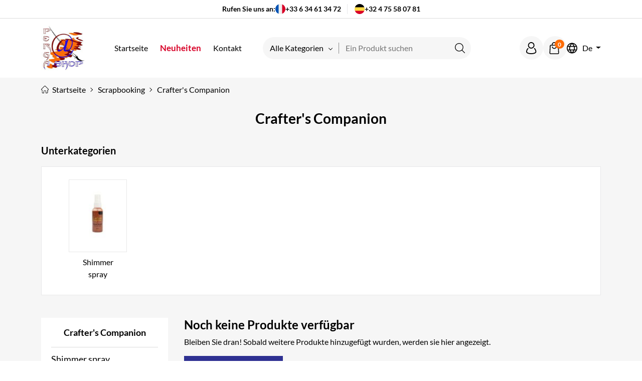

--- FILE ---
content_type: text/html; charset=utf-8
request_url: https://www.pergashop.com/de/612-crafter-s-companion
body_size: 19663
content:
<!doctype html>
<html lang="de-DE">
  <head>
    
      
  <meta charset="utf-8">



  <meta http-equiv="x-ua-compatible" content="ie=edge">



  
    
    <link rel="preload" href="https://www.pergashop.com/themes/oxton/assets/fonts/MaterialIcons-Regular-2d8017489da689caedc1.woff2" as="font" crossorigin>
  

  <title>Crafter&#039;s Companion</title>

  
    
  

  <meta name="description" content="">

  
      <link rel="canonical" href="https://www.pergashop.com/de/612-crafter-s-companion">
  
  
          <link rel="alternate" href="https://www.pergashop.com/fr/612-crafter-s-companion" hreflang="fr">
          <link rel="alternate" href="https://www.pergashop.com/de/612-crafter-s-companion" hreflang="de">
          <link rel="alternate" href="https://www.pergashop.com/nl/612-crafter-s-companion" hreflang="nl-nl">
          <link rel="alternate" href="https://www.pergashop.com/en/612-crafter-s-companion" hreflang="en-us">
      

  
    <script type="application/ld+json">
  {
    "@context": "https://schema.org",
    "@type": "Organization",
    "name" : "Pergashop",
    "url" : "https://www.pergashop.com/de/",
          "logo": {
        "@type": "ImageObject",
        "url":"https://www.pergashop.com/img/logo-1688913936.jpg"
      }
      }
</script>

<script type="application/ld+json">
  {
    "@context": "https://schema.org",
    "@type": "WebPage",
    "isPartOf": {
      "@type": "WebSite",
      "url":  "https://www.pergashop.com/de/",
      "name": "Pergashop"
    },
    "name": "Crafter&#039;s Companion",
    "url":  "https://www.pergashop.com/de/612-crafter-s-companion"
  }
</script>


  <script type="application/ld+json">
    {
      "@context": "https://schema.org",
      "@type": "BreadcrumbList",
      "itemListElement": [
                  {
            "@type": "ListItem",
            "position": 1,
            "name": "Startseite",
            "item": "https://www.pergashop.com/de/"
            },                    {
            "@type": "ListItem",
            "position": 2,
            "name": "Scrapbooking",
            "item": "https://www.pergashop.com/de/61-scrapbooking"
            },                    {
            "@type": "ListItem",
            "position": 3,
            "name": "Crafter&#039;s Companion",
            "item": "https://www.pergashop.com/de/612-crafter-s-companion"
            }          ]
        }
  </script>
  

  
  <script type="application/ld+json">
  {
    "@context": "https://schema.org",
    "@type": "ItemList",
    "itemListElement": [
        ]
  }
</script>


  
    
  

  
    <meta property="og:title" content="Crafter&#039;s Companion"/>
    <meta property="og:description" content=""/>
    <meta property="og:url" content="https://www.pergashop.com/de/612-crafter-s-companion"/>
    <meta property="og:site_name" content="Pergashop"/>
    <meta property="og:type" content="website"/>  



  <meta name="viewport" content="width=device-width, initial-scale=1">



  <link rel="icon" type="image/vnd.microsoft.icon" href="https://www.pergashop.com/img/favicon.ico?1688914033">
  <link rel="shortcut icon" type="image/x-icon" href="https://www.pergashop.com/img/favicon.ico?1688914033">



    <link rel="stylesheet" href="https://fonts.googleapis.com/css?family=Lato" type="text/css" media="all">
  <link rel="stylesheet" href="https://www.pergashop.com/themes/oxton/assets/cache/theme-a1a02f23.css" type="text/css" media="all">

<link rel="preload stylesheet" href="https://www.pergashop.com/themes/oxton/assets/slick/slick.css" type="text/css" media="all" as="style">
  <link rel="preload stylesheet" href="https://www.pergashop.com/themes/oxton/assets/css/fonts.css?v=052923" type="text/css" media="all" as="style">
        <link rel="preload stylesheet" href="https://www.pergashop.com/themes/oxton/assets/css/category.css?v=052923" type="text/css" media="all" as="style">
                


  

  <script type="038c429bef667bc05032e771-text/javascript">var prestashop={"cart":{"products":[],"totals":{"total":{"type":"total","label":"Gesamt","amount":0,"value":"0,00\u00a0\u20ac"},"total_including_tax":{"type":"total","label":"Gesamt (inkl. MwSt.)","amount":0,"value":"0,00\u00a0\u20ac"},"total_excluding_tax":{"type":"total","label":"Gesamtpreis o. MwSt.","amount":0,"value":"0,00\u00a0\u20ac"}},"subtotals":{"products":{"type":"products","label":"Zwischensumme","amount":0,"value":"0,00\u00a0\u20ac"},"discounts":null,"shipping":{"type":"shipping","label":"Versand","amount":0,"value":""},"tax":null},"products_count":0,"summary_string":"0 Artikel","vouchers":{"allowed":1,"added":[]},"discounts":[],"minimalPurchase":0,"minimalPurchaseRequired":""},"currency":{"id":1,"name":"Euro","iso_code":"EUR","iso_code_num":"978","sign":"\u20ac"},"customer":{"lastname":null,"firstname":null,"email":null,"birthday":null,"newsletter":null,"newsletter_date_add":null,"optin":null,"website":null,"company":null,"siret":null,"ape":null,"is_logged":false,"gender":{"type":null,"name":null},"addresses":[]},"country":{"id_zone":1,"id_currency":0,"call_prefix":32,"iso_code":"BE","active":"1","contains_states":"0","need_identification_number":"0","need_zip_code":"1","zip_code_format":"NNNN","display_tax_label":"1","name":"Belgique","id":3},"language":{"name":"Deutsch (German)","iso_code":"de","locale":"de-DE","language_code":"de","active":"1","is_rtl":"0","date_format_lite":"d.m.Y","date_format_full":"d.m.Y H:i:s","id":2},"page":{"title":"","canonical":"https:\/\/www.pergashop.com\/de\/612-crafter-s-companion","meta":{"title":"Crafter's Companion","description":"","robots":"index"},"page_name":"category","body_classes":{"lang-de":true,"lang-rtl":false,"country-BE":true,"currency-EUR":true,"layout-left-column":true,"page-category":true,"tax-display-enabled":true,"page-customer-account":false,"category-id-612":true,"category-Crafter's Companion":true,"category-id-parent-61":true,"category-depth-level-3":true},"admin_notifications":[],"password-policy":{"feedbacks":{"0":"Sehr schwach","1":"Schwach","2":"Durchschnitt","3":"Stark","4":"Sehr stark","Straight rows of keys are easy to guess":"Nebeneinander liegende Tastenreihen sind leicht zu erraten","Short keyboard patterns are easy to guess":"Kurze Tastatur-Muster sind leicht zu erraten","Use a longer keyboard pattern with more turns":"Verwenden Sie ein l\u00e4ngeres Tastatur-Muster mit mehr Zuf\u00e4llen","Repeats like \"aaa\" are easy to guess":"Wiederholungen wie \u201eaaa\u201c sind leicht zu erraten","Repeats like \"abcabcabc\" are only slightly harder to guess than \"abc\"":"Wiederholungen wie \u201eabcabcabc\u201c sind nur etwas schwerer zu erraten als \u201eabc\u201c","Sequences like abc or 6543 are easy to guess":"Kombinationen wie \u201eabc\u201c oder \u201e6543\u201c sind leicht zu erraten.","Recent years are easy to guess":"Aktuelle Jahre sind leicht zu erraten","Dates are often easy to guess":"Datumsangaben sind oft leicht zu erraten","This is a top-10 common password":"Dies ist ein g\u00e4ngiges Top-10-Passwort","This is a top-100 common password":"Dies ist ein g\u00e4ngiges Top-100-Passwort","This is a very common password":"Dies ist ein sehr g\u00e4ngiges Passwort","This is similar to a commonly used password":"Dies \u00e4hnelt einem g\u00e4ngigen Passwort","A word by itself is easy to guess":"Ein einzelnes Wort ist leicht zu erraten","Names and surnames by themselves are easy to guess":"Vor- und Nachnamen sind leicht zu erraten","Common names and surnames are easy to guess":"G\u00e4ngige Vor- und Nachnamen sind leicht zu erraten","Use a few words, avoid common phrases":"Verwenden Sie mehrere W\u00f6rter, vermeiden Sie g\u00e4ngige Ausdr\u00fccke.","No need for symbols, digits, or uppercase letters":"Symbole, Ziffern oder Gro\u00dfbuchstaben sind nicht notwendig","Avoid repeated words and characters":"Vermeiden Sie Wort- und Zeichenwiederholungen","Avoid sequences":"Vermeiden Sie Sequenzen","Avoid recent years":"Vermeiden Sie aktuelle Jahreszahlen","Avoid years that are associated with you":"Vermeiden Sie Jahreszahlen, die mit Ihnen in Verbindung gebracht werden k\u00f6nnen","Avoid dates and years that are associated with you":"Vermeiden Sie Datums- und Jahresangaben, die mit Ihnen in Verbindung gebracht werden k\u00f6nnen","Capitalization doesn't help very much":"Gro\u00dfschreibung ist nicht sehr hilfreich","All-uppercase is almost as easy to guess as all-lowercase":"Gro\u00dfschreibung ist fast genau so leicht zu erraten wie Kleinschreibung","Reversed words aren't much harder to guess":"Umgekehrte W\u00f6rter sind nicht viel schwerer zu erraten","Predictable substitutions like '@' instead of 'a' don't help very much":"Vorhersehbare Ersetzungen wie \u201e@\u201c anstelle von \u201ea\u201c helfen nicht viel","Add another word or two. Uncommon words are better.":"Erg\u00e4nzen Sie ein oder zwei W\u00f6rter. Selten gebrauchte W\u00f6rter sind besser."}}},"shop":{"name":"Pergashop","logo":"https:\/\/www.pergashop.com\/img\/logo-1688913936.jpg","stores_icon":"https:\/\/www.pergashop.com\/img\/logo_stores.png","favicon":"https:\/\/www.pergashop.com\/img\/favicon.ico"},"core_js_public_path":"\/themes\/","urls":{"base_url":"https:\/\/www.pergashop.com\/","current_url":"https:\/\/www.pergashop.com\/de\/612-crafter-s-companion","shop_domain_url":"https:\/\/www.pergashop.com","img_ps_url":"https:\/\/www.pergashop.com\/img\/","img_cat_url":"https:\/\/www.pergashop.com\/img\/c\/","img_lang_url":"https:\/\/www.pergashop.com\/img\/l\/","img_prod_url":"https:\/\/www.pergashop.com\/img\/p\/","img_manu_url":"https:\/\/www.pergashop.com\/img\/m\/","img_sup_url":"https:\/\/www.pergashop.com\/img\/su\/","img_ship_url":"https:\/\/www.pergashop.com\/img\/s\/","img_store_url":"https:\/\/www.pergashop.com\/img\/st\/","img_col_url":"https:\/\/www.pergashop.com\/img\/co\/","img_url":"https:\/\/www.pergashop.com\/themes\/oxton\/assets\/img\/","css_url":"https:\/\/www.pergashop.com\/themes\/oxton\/assets\/css\/","js_url":"https:\/\/www.pergashop.com\/themes\/oxton\/assets\/js\/","pic_url":"https:\/\/www.pergashop.com\/upload\/","theme_assets":"https:\/\/www.pergashop.com\/themes\/oxton\/assets\/","theme_dir":"https:\/\/www.pergashop.com\/themes\/oxton\/","pages":{"address":"https:\/\/www.pergashop.com\/de\/adresse","addresses":"https:\/\/www.pergashop.com\/de\/adressen","authentication":"https:\/\/www.pergashop.com\/de\/authentifizierung","manufacturer":"https:\/\/www.pergashop.com\/de\/hersteller","cart":"https:\/\/www.pergashop.com\/de\/warenkorb","category":"https:\/\/www.pergashop.com\/de\/?controller=category","cms":"https:\/\/www.pergashop.com\/de\/?controller=cms","contact":"https:\/\/www.pergashop.com\/de\/kontaktieren-sie-uns","discount":"https:\/\/www.pergashop.com\/de\/Rabatt","guest_tracking":"https:\/\/www.pergashop.com\/de\/auftragsverfolgung-gast","history":"https:\/\/www.pergashop.com\/de\/bestellungsverlauf","identity":"https:\/\/www.pergashop.com\/de\/kennung","index":"https:\/\/www.pergashop.com\/de\/","my_account":"https:\/\/www.pergashop.com\/de\/mein-Konto","order_confirmation":"https:\/\/www.pergashop.com\/de\/bestellbestatigung","order_detail":"https:\/\/www.pergashop.com\/de\/?controller=order-detail","order_follow":"https:\/\/www.pergashop.com\/de\/bestellungsverfolgung","order":"https:\/\/www.pergashop.com\/de\/bestellung","order_return":"https:\/\/www.pergashop.com\/de\/?controller=order-return","order_slip":"https:\/\/www.pergashop.com\/de\/bestellschein","pagenotfound":"https:\/\/www.pergashop.com\/de\/seite-nicht-gefunden","password":"https:\/\/www.pergashop.com\/de\/kennwort-wiederherstellung","pdf_invoice":"https:\/\/www.pergashop.com\/de\/?controller=pdf-invoice","pdf_order_return":"https:\/\/www.pergashop.com\/de\/?controller=pdf-order-return","pdf_order_slip":"https:\/\/www.pergashop.com\/de\/?controller=pdf-order-slip","prices_drop":"https:\/\/www.pergashop.com\/de\/?controller=prices-drop","product":"https:\/\/www.pergashop.com\/de\/?controller=product","registration":"https:\/\/www.pergashop.com\/de\/?controller=registration","search":"https:\/\/www.pergashop.com\/de\/suche","sitemap":"https:\/\/www.pergashop.com\/de\/Sitemap","stores":"https:\/\/www.pergashop.com\/de\/shops","supplier":"https:\/\/www.pergashop.com\/de\/zulieferer","new_products":"https:\/\/www.pergashop.com\/de\/?controller=new-products","brands":"https:\/\/www.pergashop.com\/de\/hersteller","register":"https:\/\/www.pergashop.com\/de\/?controller=registration","order_login":"https:\/\/www.pergashop.com\/de\/bestellung?login=1"},"alternative_langs":{"fr":"https:\/\/www.pergashop.com\/fr\/612-crafter-s-companion","de":"https:\/\/www.pergashop.com\/de\/612-crafter-s-companion","nl-nl":"https:\/\/www.pergashop.com\/nl\/612-crafter-s-companion","en-us":"https:\/\/www.pergashop.com\/en\/612-crafter-s-companion"},"actions":{"logout":"https:\/\/www.pergashop.com\/de\/?mylogout="},"no_picture_image":{"bySize":{"small_default":{"url":"https:\/\/www.pergashop.com\/img\/p\/de-default-small_default.jpg","width":98,"height":98},"default_xs":{"url":"https:\/\/www.pergashop.com\/img\/p\/de-default-default_xs.jpg","width":120,"height":120},"cart_default":{"url":"https:\/\/www.pergashop.com\/img\/p\/de-default-cart_default.jpg","width":125,"height":125},"stores_default":{"url":"https:\/\/www.pergashop.com\/img\/p\/de-default-stores_default.jpg","width":170,"height":115},"category_default":{"url":"https:\/\/www.pergashop.com\/img\/p\/de-default-category_default.jpg","width":141,"height":180},"default_s":{"url":"https:\/\/www.pergashop.com\/img\/p\/de-default-default_s.jpg","width":160,"height":160},"default_m":{"url":"https:\/\/www.pergashop.com\/img\/p\/de-default-default_m.jpg","width":200,"height":200},"home_default":{"url":"https:\/\/www.pergashop.com\/img\/p\/de-default-home_default.jpg","width":250,"height":250},"default_md":{"url":"https:\/\/www.pergashop.com\/img\/p\/de-default-default_md.jpg","width":320,"height":320},"default_xl":{"url":"https:\/\/www.pergashop.com\/img\/p\/de-default-default_xl.jpg","width":400,"height":400},"category_cover":{"url":"https:\/\/www.pergashop.com\/img\/p\/de-default-category_cover.jpg","width":1000,"height":200},"medium_default":{"url":"https:\/\/www.pergashop.com\/img\/p\/de-default-medium_default.jpg","width":452,"height":452},"product_main":{"url":"https:\/\/www.pergashop.com\/img\/p\/de-default-product_main.jpg","width":720,"height":720},"large_default":{"url":"https:\/\/www.pergashop.com\/img\/p\/de-default-large_default.jpg","width":800,"height":800},"category_cover_2x":{"url":"https:\/\/www.pergashop.com\/img\/p\/de-default-category_cover_2x.jpg","width":2000,"height":400},"product_main_2x":{"url":"https:\/\/www.pergashop.com\/img\/p\/de-default-product_main_2x.jpg","width":1440,"height":1440}},"small":{"url":"https:\/\/www.pergashop.com\/img\/p\/de-default-small_default.jpg","width":98,"height":98},"medium":{"url":"https:\/\/www.pergashop.com\/img\/p\/de-default-default_md.jpg","width":320,"height":320},"large":{"url":"https:\/\/www.pergashop.com\/img\/p\/de-default-product_main_2x.jpg","width":1440,"height":1440},"legend":""}},"configuration":{"display_taxes_label":"1","display_prices_tax_incl":true,"is_catalog":false,"show_prices":true,"opt_in":{"partner":true},"quantity_discount":{"type":"discount","label":"Rabatt auf St\u00fcckzahl"},"voucher_enabled":1,"return_enabled":0},"field_required":[],"breadcrumb":{"links":[{"title":"Startseite","url":"https:\/\/www.pergashop.com\/de\/"},{"title":"Scrapbooking","url":"https:\/\/www.pergashop.com\/de\/61-scrapbooking"},{"title":"Crafter's Companion","url":"https:\/\/www.pergashop.com\/de\/612-crafter-s-companion"}],"count":3},"link":{"protocol_link":"https:\/\/","protocol_content":"https:\/\/"},"time":1769488163,"static_token":"348ce34beb265924800d365e51400989","token":"3fe404f455eac898862c7ccb9aeb9b23","debug":false};var psemailsubscription_subscription="https:\/\/www.pergashop.com\/de\/module\/ps_emailsubscription\/subscription";var psr_icon_color="#000000";</script>

<script type="038c429bef667bc05032e771-text/javascript" src="https://www.pergashop.com/themes/oxton/assets/slick/slick.js"></script>



  <script type="038c429bef667bc05032e771-text/javascript">var pluginData=pluginData?pluginData:{};pluginData['bx']=pluginData['bx']?pluginData['bx']:{};pluginData['bx'].translation={error:{carrierNotFound:"Unable to find a carrier",couldNotSelectPoint:"An error occurred during parcel point selection"},text:{chooseParcelPoint:"Choose this parcel point",closeMap:"Close map",closedLabel:"Closed     ",},distance:"%s km away",}
pluginData['bx'].mapLogoImageUrl="https://resource.boxtal.com/images/boxtal-maps.svg";pluginData['bx'].mapLogoHrefUrl="https://www.boxtal.com";pluginData['bx'].ajaxUrl="https://www.pergashop.com/de/module/boxtalconnect/ajax";pluginData['bx'].token="348ce34beb265924800d365e51400989";</script>
<style>.mm_menu_content_title{font-family:'Lato'!important}.ets_mm_megamenu .mm_menus_li .h4,
.ets_mm_megamenu .mm_menus_li .h5,
.ets_mm_megamenu .mm_menus_li .h6,
.ets_mm_megamenu .mm_menus_li .h1,
.ets_mm_megamenu .mm_menus_li .h2,
.ets_mm_megamenu .mm_menus_li .h3,
.ets_mm_megamenu .mm_menus_li .h4 *:not(i),
.ets_mm_megamenu .mm_menus_li .h5 *:not(i),
.ets_mm_megamenu .mm_menus_li .h6 *:not(i),
.ets_mm_megamenu .mm_menus_li .h1 *:not(i),
.ets_mm_megamenu .mm_menus_li .h2 *:not(i),
.ets_mm_megamenu .mm_menus_li .h3 *:not(i),
.ets_mm_megamenu .mm_menus_li > a{font-family:'Lato'}.ets_mm_megamenu *:not(.fa):not(i){font-family:'Lato'}.ets_mm_block *{font-size:14px}@media (min-width:768px){.ets_mm_megamenu.layout_layout1{background: }.layout_layout1 .ets_mm_megamenu_content{background:linear-gradient(#fff,#f2f2f2) repeat scroll 0 0 rgba(0,0,0,0);background:-webkit-linear-gradient(#fff,#f2f2f2) repeat scroll 0 0 rgba(0,0,0,0);background:-o-linear-gradient(#fff,#f2f2f2) repeat scroll 0 0 rgba(0,0,0,0)}.ets_mm_megamenu.layout_layout1:not(.ybc_vertical_menu) .mm_menus_ul{background: }#header .layout_layout1:not(.ybc_vertical_menu) .mm_menus_li > a,
    .layout_layout1 .ybc-menu-vertical-button,
    .layout_layout1 .mm_extra_item *{color:#000}.layout_layout1 .ybc-menu-vertical-button .ybc-menu-button-toggle_icon_default .icon-bar{background-color:#000}.layout_layout1:not(.click_open_submenu) .mm_menus_li:hover > a,
    .layout_layout1.click_open_submenu .mm_menus_li.open_li > a,
    .layout_layout1 .mm_menus_li.active > a,
    #header .layout_layout1:not(.click_open_submenu) .mm_menus_li:hover > a,
    #header .layout_layout1.click_open_submenu .mm_menus_li.open_li > a,
    #header .layout_layout1 .mm_menus_li.menu_hover > a,
    .layout_layout1:hover .ybc-menu-vertical-button,
    .layout_layout1 .mm_extra_item button[type="submit"]:hover i,
    #header .layout_layout1 .mm_menus_li.active > a{color:#2e3192}.layout_layout1:not(.ybc_vertical_menu):not(.click_open_submenu) .mm_menus_li > a:before,
    .layout_layout1:not(.ybc_vertical_menu).click_open_submenu .mm_menus_li.open_li > a:before,
    .layout_layout1.ybc_vertical_menu:hover .ybc-menu-vertical-button:before,
    .layout_layout1:hover .ybc-menu-vertical-button .ybc-menu-button-toggle_icon_default .icon-bar,
    .ybc-menu-vertical-button.layout_layout1:hover{background-color:#2e3192}.layout_layout1:not(.ybc_vertical_menu):not(.click_open_submenu) .mm_menus_li:hover > a,
    .layout_layout1:not(.ybc_vertical_menu).click_open_submenu .mm_menus_li.open_li > a,
    .layout_layout1:not(.ybc_vertical_menu) .mm_menus_li.menu_hover > a,
    .ets_mm_megamenu.layout_layout1.ybc_vertical_menu:hover,
    #header .layout_layout1:not(.ybc_vertical_menu):not(.click_open_submenu) .mm_menus_li:hover > a,
    #header .layout_layout1:not(.ybc_vertical_menu).click_open_submenu .mm_menus_li.open_li > a,
    #header .layout_layout1:not(.ybc_vertical_menu) .mm_menus_li.menu_hover > a,
    .ets_mm_megamenu.layout_layout1.ybc_vertical_menu:hover{background:#fff}.layout_layout1.ets_mm_megamenu .mm_columns_ul,.layout_layout1.ybc_vertical_menu .mm_menus_ul{background-color:#fff}#header .layout_layout1 .ets_mm_block_content a,#header .layout_layout1 .ets_mm_block_content p,.layout_layout1.ybc_vertical_menu .mm_menus_li>a,#header .layout_layout1.ybc_vertical_menu .mm_menus_li>a{color:#000}.layout_layout1 .mm_columns_ul .h1,.layout_layout1 .mm_columns_ul .h2,.layout_layout1 .mm_columns_ul .h3,.layout_layout1 .mm_columns_ul .h4,.layout_layout1 .mm_columns_ul .h5,.layout_layout1 .mm_columns_ul .h6,.layout_layout1 .mm_columns_ul .ets_mm_block>.h1 a,.layout_layout1 .mm_columns_ul .ets_mm_block>.h2 a,.layout_layout1 .mm_columns_ul .ets_mm_block>.h3 a,.layout_layout1 .mm_columns_ul .ets_mm_block>.h4 a,.layout_layout1 .mm_columns_ul .ets_mm_block>.h5 a,.layout_layout1 .mm_columns_ul .ets_mm_block>.h6 a,#header .layout_layout1 .mm_columns_ul .ets_mm_block>.h1 a,#header .layout_layout1 .mm_columns_ul .ets_mm_block>.h2 a,#header .layout_layout1 .mm_columns_ul .ets_mm_block>.h3 a,#header .layout_layout1 .mm_columns_ul .ets_mm_block>.h4 a,#header .layout_layout1 .mm_columns_ul .ets_mm_block>.h5 a,#header .layout_layout1 .mm_columns_ul .ets_mm_block>.h6 a,.layout_layout1 .mm_columns_ul .h1,.layout_layout1 .mm_columns_ul .h2,.layout_layout1 .mm_columns_ul .h3,.layout_layout1 .mm_columns_ul .h4,.layout_layout1 .mm_columns_ul .h5,.layout_layout1 .mm_columns_ul .h6{color:#000}.layout_layout1 li:hover > a,
    .layout_layout1 li > a:hover,
    .layout_layout1 .mm_tabs_li.open .mm_tab_toggle_title,
    .layout_layout1 .mm_tabs_li.open .mm_tab_toggle_title a,
    .layout_layout1 .mm_tabs_li:hover .mm_tab_toggle_title,
    .layout_layout1 .mm_tabs_li:hover .mm_tab_toggle_title a,
    #header .layout_layout1 .mm_tabs_li.open .mm_tab_toggle_title,
    #header .layout_layout1 .mm_tabs_li.open .mm_tab_toggle_title a,
    #header .layout_layout1 .mm_tabs_li:hover .mm_tab_toggle_title,
    #header .layout_layout1 .mm_tabs_li:hover .mm_tab_toggle_title a,
    .layout_layout1.ybc_vertical_menu .mm_menus_li > a,
    #header .layout_layout1 li:hover > a,
    .layout_layout1.ybc_vertical_menu:not(.click_open_submenu) .mm_menus_li:hover > a,
    .layout_layout1.ybc_vertical_menu.click_open_submenu .mm_menus_li.open_li > a,
    #header .layout_layout1.ybc_vertical_menu:not(.click_open_submenu) .mm_menus_li:hover > a,
    #header .layout_layout1.ybc_vertical_menu.click_open_submenu .mm_menus_li.open_li > a,
    #header .layout_layout1 .mm_columns_ul .mm_block_type_product .product-title > a:hover,
    #header .layout_layout1 li > a:hover{color:#2e3192}.ets_mm_megamenu.layout_layout2{background-color:#3cabdb}#header .layout_layout2:not(.ybc_vertical_menu) .mm_menus_li > a,
    .layout_layout2 .ybc-menu-vertical-button,
    .layout_layout2 .mm_extra_item *{color:#fff}.layout_layout2 .ybc-menu-vertical-button .ybc-menu-button-toggle_icon_default .icon-bar{background-color:#fff}.layout_layout2:not(.ybc_vertical_menu):not(.click_open_submenu) .mm_menus_li:hover > a,
    .layout_layout2:not(.ybc_vertical_menu).click_open_submenu .mm_menus_li.open_li > a,
    .layout_layout2:not(.ybc_vertical_menu) .mm_menus_li.active > a,
    #header .layout_layout2:not(.ybc_vertical_menu):not(.click_open_submenu) .mm_menus_li:hover > a,
    #header .layout_layout2:not(.ybc_vertical_menu).click_open_submenu .mm_menus_li.open_li > a,
    .layout_layout2:hover .ybc-menu-vertical-button,
    .layout_layout2 .mm_extra_item button[type="submit"]:hover i,
    #header .layout_layout2:not(.ybc_vertical_menu) .mm_menus_li.active > a{color:#fff}.layout_layout2:hover .ybc-menu-vertical-button .ybc-menu-button-toggle_icon_default .icon-bar{background-color:#fff}.layout_layout2:not(.ybc_vertical_menu):not(.click_open_submenu) .mm_menus_li:hover > a,
    .layout_layout2:not(.ybc_vertical_menu).click_open_submenu .mm_menus_li.open_li > a,
    #header .layout_layout2:not(.ybc_vertical_menu):not(.click_open_submenu) .mm_menus_li:hover > a,
    #header .layout_layout2:not(.ybc_vertical_menu).click_open_submenu .mm_menus_li.open_li > a,
    .ets_mm_megamenu.layout_layout2.ybc_vertical_menu:hover{background-color:#50b4df}.layout_layout2.ets_mm_megamenu .mm_columns_ul,.layout_layout2.ybc_vertical_menu .mm_menus_ul{background-color:#fff}#header .layout_layout2 .ets_mm_block_content a,.layout_layout2.ybc_vertical_menu .mm_menus_li>a,#header .layout_layout2.ybc_vertical_menu .mm_menus_li>a,#header .layout_layout2 .ets_mm_block_content p{color:#666}.layout_layout2 .mm_columns_ul .h1,.layout_layout2 .mm_columns_ul .h2,.layout_layout2 .mm_columns_ul .h3,.layout_layout2 .mm_columns_ul .h4,.layout_layout2 .mm_columns_ul .h5,.layout_layout2 .mm_columns_ul .h6,.layout_layout2 .mm_columns_ul .ets_mm_block>.h1 a,.layout_layout2 .mm_columns_ul .ets_mm_block>.h2 a,.layout_layout2 .mm_columns_ul .ets_mm_block>.h3 a,.layout_layout2 .mm_columns_ul .ets_mm_block>.h4 a,.layout_layout2 .mm_columns_ul .ets_mm_block>.h5 a,.layout_layout2 .mm_columns_ul .ets_mm_block>.h6 a,#header .layout_layout2 .mm_columns_ul .ets_mm_block>.h1 a,#header .layout_layout2 .mm_columns_ul .ets_mm_block>.h2 a,#header .layout_layout2 .mm_columns_ul .ets_mm_block>.h3 a,#header .layout_layout2 .mm_columns_ul .ets_mm_block>.h4 a,#header .layout_layout2 .mm_columns_ul .ets_mm_block>.h5 a,#header .layout_layout2 .mm_columns_ul .ets_mm_block>.h6 a,.layout_layout2 .mm_columns_ul .h1,.layout_layout2 .mm_columns_ul .h2,.layout_layout2 .mm_columns_ul .h3,.layout_layout2 .mm_columns_ul .h4,.layout_layout2 .mm_columns_ul .h5,.layout_layout2 .mm_columns_ul .h6{color:#414141}.layout_layout2 li:hover > a,
    .layout_layout2 li > a:hover,
    .layout_layout2 .mm_tabs_li.open .mm_tab_toggle_title,
    .layout_layout2 .mm_tabs_li.open .mm_tab_toggle_title a,
    .layout_layout2 .mm_tabs_li:hover .mm_tab_toggle_title,
    .layout_layout2 .mm_tabs_li:hover .mm_tab_toggle_title a,
    #header .layout_layout2 .mm_tabs_li.open .mm_tab_toggle_title,
    #header .layout_layout2 .mm_tabs_li.open .mm_tab_toggle_title a,
    #header .layout_layout2 .mm_tabs_li:hover .mm_tab_toggle_title,
    #header .layout_layout2 .mm_tabs_li:hover .mm_tab_toggle_title a,
    #header .layout_layout2 li:hover > a,
    .layout_layout2.ybc_vertical_menu .mm_menus_li > a,
    .layout_layout2.ybc_vertical_menu:not(.click_open_submenu) .mm_menus_li:hover > a,
    .layout_layout2.ybc_vertical_menu.click_open_submenu .mm_menus_li.open_li > a,
    #header .layout_layout2.ybc_vertical_menu:not(.click_open_submenu) .mm_menus_li:hover > a,
    #header .layout_layout2.ybc_vertical_menu.click_open_submenu.open_li .mm_menus_li > a,
    #header .layout_layout2 .mm_columns_ul .mm_block_type_product .product-title > a:hover,
    #header .layout_layout2 li > a:hover{color:#fc4444}.ets_mm_megamenu.layout_layout3,.layout_layout3 .mm_tab_li_content{background-color:#333}#header .layout_layout3:not(.ybc_vertical_menu) .mm_menus_li > a,
    .layout_layout3 .ybc-menu-vertical-button,
    .layout_layout3 .mm_extra_item *{color:#fff}.layout_layout3 .ybc-menu-vertical-button .ybc-menu-button-toggle_icon_default .icon-bar{background-color:#fff}.layout_layout3:not(.click_open_submenu) .mm_menus_li:hover > a,
    .layout_layout3.click_open_submenu .mm_menus_li.open_li > a,
    .layout_layout3 .mm_menus_li.active > a,
    .layout_layout3 .mm_extra_item button[type="submit"]:hover i,
    #header .layout_layout3:not(.click_open_submenu) .mm_menus_li:hover > a,
    #header .layout_layout3.click_open_submenu .mm_menus_li.open_li > a,
    #header .layout_layout3 .mm_menus_li.active > a,
    .layout_layout3:hover .ybc-menu-vertical-button,
    .layout_layout3:hover .ybc-menu-vertical-button .ybc-menu-button-toggle_icon_default .icon-bar{color:#fff}.layout_layout3:not(.ybc_vertical_menu):not(.click_open_submenu) .mm_menus_li:hover > a,
    .layout_layout3:not(.ybc_vertical_menu).click_open_submenu .mm_menus_li.open_li > a,
    #header .layout_layout3:not(.ybc_vertical_menu):not(.click_open_submenu) .mm_menus_li:hover > a,
    #header .layout_layout3:not(.ybc_vertical_menu).click_open_submenu .mm_menus_li.open_li > a,
    .ets_mm_megamenu.layout_layout3.ybc_vertical_menu:hover,
    .layout_layout3 .mm_tabs_li.open .mm_columns_contents_ul,
    .layout_layout3 .mm_tabs_li.open .mm_tab_li_content {background-color:#000}.layout_layout3 .mm_tabs_li.open.mm_tabs_has_content .mm_tab_li_content .mm_tab_name::before{border-right-color:#000}.layout_layout3.ets_mm_megamenu .mm_columns_ul,.ybc_vertical_menu.layout_layout3 .mm_menus_ul.ets_mn_submenu_full_height .mm_menus_li:hover a::before,.layout_layout3.ybc_vertical_menu .mm_menus_ul{background-color:#000;border-color:#000}#header .layout_layout3 .ets_mm_block_content a,#header .layout_layout3 .ets_mm_block_content p,.layout_layout3.ybc_vertical_menu .mm_menus_li>a,#header .layout_layout3.ybc_vertical_menu .mm_menus_li>a{color:#dcdcdc}.layout_layout3 .mm_columns_ul .h1,
    .layout_layout3 .mm_columns_ul .h2,
    .layout_layout3 .mm_columns_ul .h3,
    .layout_layout3 .mm_columns_ul .h4,
    .layout_layout3 .mm_columns_ul .h5,
    .layout_layout3 .mm_columns_ul .h6,
    .layout_layout3 .mm_columns_ul .ets_mm_block > .h1 a,
    .layout_layout3 .mm_columns_ul .ets_mm_block > .h2 a,
    .layout_layout3 .mm_columns_ul .ets_mm_block > .h3 a,
    .layout_layout3 .mm_columns_ul .ets_mm_block > .h4 a,
    .layout_layout3 .mm_columns_ul .ets_mm_block > .h5 a,
    .layout_layout3 .mm_columns_ul .ets_mm_block > .h6 a,
    #header .layout_layout3 .mm_columns_ul .ets_mm_block > .h1 a,
    #header .layout_layout3 .mm_columns_ul .ets_mm_block > .h2 a,
    #header .layout_layout3 .mm_columns_ul .ets_mm_block > .h3 a,
    #header .layout_layout3 .mm_columns_ul .ets_mm_block > .h4 a,
    #header .layout_layout3 .mm_columns_ul .ets_mm_block > .h5 a,
    #header .layout_layout3 .mm_columns_ul .ets_mm_block > .h6 a,
    .layout_layout3 .mm_columns_ul .h1,
    .layout_layout3 .mm_columns_ul .h2,
    .layout_layout3 .mm_columns_ul .h3,
    .layout_layout3.ybc_vertical_menu:not(.click_open_submenu) .mm_menus_li:hover > a,
    .layout_layout3.ybc_vertical_menu.click_open_submenu .mm_menus_li.open_li > a,
    #header .layout_layout3.ybc_vertical_menu:not(.click_open_submenu) .mm_menus_li:hover > a,
    #header .layout_layout3.ybc_vertical_menu.click_open_submenu .mm_menus_li.open_li > a,
    .layout_layout3 .mm_columns_ul .h4,
    .layout_layout3 .mm_columns_ul .h5,
    .layout_layout3 .mm_columns_ul .h6{color:#ec4249}.layout_layout3 li:hover>a,.layout_layout3 li>a:hover,.layout_layout3 .mm_tabs_li.open .mm_tab_toggle_title,.layout_layout3 .mm_tabs_li.open .mm_tab_toggle_title a,.layout_layout3 .mm_tabs_li:hover .mm_tab_toggle_title,.layout_layout3 .mm_tabs_li:hover .mm_tab_toggle_title a,#header .layout_layout3 .mm_tabs_li.open .mm_tab_toggle_title,#header .layout_layout3 .mm_tabs_li.open .mm_tab_toggle_title a,#header .layout_layout3 .mm_tabs_li:hover .mm_tab_toggle_title,#header .layout_layout3 .mm_tabs_li:hover .mm_tab_toggle_title a,#header .layout_layout3 li:hover>a,#header .layout_layout3 .mm_columns_ul .mm_block_type_product .product-title>a:hover,#header .layout_layout3 li>a:hover,.layout_layout3.ybc_vertical_menu .mm_menus_li>a,.layout_layout3 .has-sub .ets_mm_categories li>a:hover,#header .layout_layout3 .has-sub .ets_mm_categories li>a:hover{color:#fc4444}.ets_mm_megamenu.layout_layout4{background-color:#fff}.ets_mm_megamenu.layout_layout4:not(.ybc_vertical_menu) .mm_menus_ul{background:#fff}#header .layout_layout4:not(.ybc_vertical_menu) .mm_menus_li > a,
    .layout_layout4 .ybc-menu-vertical-button,
    .layout_layout4 .mm_extra_item *{color:#333}.layout_layout4 .ybc-menu-vertical-button .ybc-menu-button-toggle_icon_default .icon-bar{background-color:#333}.layout_layout4:not(.click_open_submenu) .mm_menus_li:hover > a,
    .layout_layout4.click_open_submenu .mm_menus_li.open_li > a,
    .layout_layout4 .mm_menus_li.active > a,
    #header .layout_layout4:not(.click_open_submenu) .mm_menus_li:hover > a,
    #header .layout_layout4.click_open_submenu .mm_menus_li.open_li > a,
    .layout_layout4:hover .ybc-menu-vertical-button,
    #header .layout_layout4 .mm_menus_li.active > a{color:#fff}.layout_layout4:hover .ybc-menu-vertical-button .ybc-menu-button-toggle_icon_default .icon-bar{background-color:#fff}.layout_layout4:not(.ybc_vertical_menu):not(.click_open_submenu) .mm_menus_li:hover > a,
    .layout_layout4:not(.ybc_vertical_menu).click_open_submenu .mm_menus_li.open_li > a,
    .layout_layout4:not(.ybc_vertical_menu) .mm_menus_li.active > a,
    .layout_layout4:not(.ybc_vertical_menu) .mm_menus_li:hover > span, 
    .layout_layout4:not(.ybc_vertical_menu) .mm_menus_li.active > span,
    #header .layout_layout4:not(.ybc_vertical_menu):not(.click_open_submenu) .mm_menus_li:hover > a,
    #header .layout_layout4:not(.ybc_vertical_menu).click_open_submenu .mm_menus_li.open_li > a,
    #header .layout_layout4:not(.ybc_vertical_menu) .mm_menus_li.active > a,
    .layout_layout4:not(.ybc_vertical_menu):not(.click_open_submenu) .mm_menus_li:hover > a,
    .layout_layout4:not(.ybc_vertical_menu).click_open_submenu .mm_menus_li.open_li > a,
    #header .layout_layout4:not(.ybc_vertical_menu):not(.click_open_submenu) .mm_menus_li:hover > a,
    #header .layout_layout4:not(.ybc_vertical_menu).click_open_submenu .mm_menus_li.open_li > a,
    .ets_mm_megamenu.layout_layout4.ybc_vertical_menu:hover,
    #header .layout_layout4 .mm_menus_li:hover > span, 
    #header .layout_layout4 .mm_menus_li.active > span{background-color:#ec4249}.layout_layout4 .ets_mm_megamenu_content{border-bottom-color:#ec4249}.layout_layout4.ets_mm_megamenu .mm_columns_ul,.ybc_vertical_menu.layout_layout4 .mm_menus_ul .mm_menus_li:hover a::before,.layout_layout4.ybc_vertical_menu .mm_menus_ul{background-color:#fff}#header .layout_layout4 .ets_mm_block_content a,.layout_layout4.ybc_vertical_menu .mm_menus_li>a,#header .layout_layout4.ybc_vertical_menu .mm_menus_li>a,#header .layout_layout4 .ets_mm_block_content p{color:#666}.layout_layout4 .mm_columns_ul .h1,.layout_layout4 .mm_columns_ul .h2,.layout_layout4 .mm_columns_ul .h3,.layout_layout4 .mm_columns_ul .h4,.layout_layout4 .mm_columns_ul .h5,.layout_layout4 .mm_columns_ul .h6,.layout_layout4 .mm_columns_ul .ets_mm_block>.h1 a,.layout_layout4 .mm_columns_ul .ets_mm_block>.h2 a,.layout_layout4 .mm_columns_ul .ets_mm_block>.h3 a,.layout_layout4 .mm_columns_ul .ets_mm_block>.h4 a,.layout_layout4 .mm_columns_ul .ets_mm_block>.h5 a,.layout_layout4 .mm_columns_ul .ets_mm_block>.h6 a,#header .layout_layout4 .mm_columns_ul .ets_mm_block>.h1 a,#header .layout_layout4 .mm_columns_ul .ets_mm_block>.h2 a,#header .layout_layout4 .mm_columns_ul .ets_mm_block>.h3 a,#header .layout_layout4 .mm_columns_ul .ets_mm_block>.h4 a,#header .layout_layout4 .mm_columns_ul .ets_mm_block>.h5 a,#header .layout_layout4 .mm_columns_ul .ets_mm_block>.h6 a,.layout_layout4 .mm_columns_ul .h1,.layout_layout4 .mm_columns_ul .h2,.layout_layout4 .mm_columns_ul .h3,.layout_layout4 .mm_columns_ul .h4,.layout_layout4 .mm_columns_ul .h5,.layout_layout4 .mm_columns_ul .h6{color:#414141}.layout_layout4 li:hover > a,
    .layout_layout4 li > a:hover,
    .layout_layout4 .mm_tabs_li.open .mm_tab_toggle_title,
    .layout_layout4 .mm_tabs_li.open .mm_tab_toggle_title a,
    .layout_layout4 .mm_tabs_li:hover .mm_tab_toggle_title,
    .layout_layout4 .mm_tabs_li:hover .mm_tab_toggle_title a,
    #header .layout_layout4 .mm_tabs_li.open .mm_tab_toggle_title,
    #header .layout_layout4 .mm_tabs_li.open .mm_tab_toggle_title a,
    #header .layout_layout4 .mm_tabs_li:hover .mm_tab_toggle_title,
    #header .layout_layout4 .mm_tabs_li:hover .mm_tab_toggle_title a,
    #header .layout_layout4 li:hover > a,
    .layout_layout4.ybc_vertical_menu .mm_menus_li > a,
    .layout_layout4.ybc_vertical_menu:not(.click_open_submenu) .mm_menus_li:hover > a,
    .layout_layout4.ybc_vertical_menu.click_open_submenu .mm_menus_li.open_li > a,
    #header .layout_layout4.ybc_vertical_menu:not(.click_open_submenu) .mm_menus_li:hover > a,
    #header .layout_layout4.ybc_vertical_menu.click_open_submenu .mm_menus_li.open_li > a,
    #header .layout_layout4 .mm_columns_ul .mm_block_type_product .product-title > a:hover,
    #header .layout_layout4 li > a:hover{color:#ec4249}.ets_mm_megamenu.layout_layout5{background-color:#f6f6f6}.ets_mm_megamenu.layout_layout5:not(.ybc_vertical_menu) .mm_menus_ul{background:#f6f6f6}#header .layout_layout5:not(.ybc_vertical_menu) .mm_menus_li > a,
    .layout_layout5 .ybc-menu-vertical-button,
    .layout_layout5 .mm_extra_item *{color:#333}.layout_layout5 .ybc-menu-vertical-button .ybc-menu-button-toggle_icon_default .icon-bar{background-color:#333}.layout_layout5:not(.click_open_submenu) .mm_menus_li:hover > a,
    .layout_layout5.click_open_submenu .mm_menus_li.open_li > a,
    .layout_layout5 .mm_menus_li.active > a,
    .layout_layout5 .mm_extra_item button[type="submit"]:hover i,
    #header .layout_layout5:not(.click_open_submenu) .mm_menus_li:hover > a,
    #header .layout_layout5.click_open_submenu .mm_menus_li.open_li > a,
    #header .layout_layout5 .mm_menus_li.active > a,
    .layout_layout5:hover .ybc-menu-vertical-button{color:#ec4249}.layout_layout5:hover .ybc-menu-vertical-button .ybc-menu-button-toggle_icon_default .icon-bar{background-color:#ec4249}.layout_layout5 .mm_menus_li>a:before{background-color:#ec4249}.layout_layout5:not(.ybc_vertical_menu):not(.click_open_submenu) .mm_menus_li:hover > a,
    .layout_layout5:not(.ybc_vertical_menu).click_open_submenu .mm_menus_li.open_li > a,
    #header .layout_layout5:not(.ybc_vertical_menu):not(.click_open_submenu) .mm_menus_li:hover > a,
    #header .layout_layout5:not(.ybc_vertical_menu).click_open_submenu .mm_menus_li.open_li > a,
    .ets_mm_megamenu.layout_layout5.ybc_vertical_menu:hover,
    #header .layout_layout5:not(.click_open_submenu) .mm_menus_li:hover > a,
    #header .layout_layout5.click_open_submenu .mm_menus_li.open_li > a{background-color: }.layout_layout5.ets_mm_megamenu .mm_columns_ul,.ybc_vertical_menu.layout_layout5 .mm_menus_ul .mm_menus_li:hover a::before,.layout_layout5.ybc_vertical_menu .mm_menus_ul{background-color:#fff}#header .layout_layout5 .ets_mm_block_content a,.layout_layout5.ybc_vertical_menu .mm_menus_li>a,#header .layout_layout5.ybc_vertical_menu .mm_menus_li>a,#header .layout_layout5 .ets_mm_block_content p{color:#333}.layout_layout5 .mm_columns_ul .h1,.layout_layout5 .mm_columns_ul .h2,.layout_layout5 .mm_columns_ul .h3,.layout_layout5 .mm_columns_ul .h4,.layout_layout5 .mm_columns_ul .h5,.layout_layout5 .mm_columns_ul .h6,.layout_layout5 .mm_columns_ul .ets_mm_block>.h1 a,.layout_layout5 .mm_columns_ul .ets_mm_block>.h2 a,.layout_layout5 .mm_columns_ul .ets_mm_block>.h3 a,.layout_layout5 .mm_columns_ul .ets_mm_block>.h4 a,.layout_layout5 .mm_columns_ul .ets_mm_block>.h5 a,.layout_layout5 .mm_columns_ul .ets_mm_block>.h6 a,#header .layout_layout5 .mm_columns_ul .ets_mm_block>.h1 a,#header .layout_layout5 .mm_columns_ul .ets_mm_block>.h2 a,#header .layout_layout5 .mm_columns_ul .ets_mm_block>.h3 a,#header .layout_layout5 .mm_columns_ul .ets_mm_block>.h4 a,#header .layout_layout5 .mm_columns_ul .ets_mm_block>.h5 a,#header .layout_layout5 .mm_columns_ul .ets_mm_block>.h6 a,.layout_layout5 .mm_columns_ul .h1,.layout_layout5 .mm_columns_ul .h2,.layout_layout5 .mm_columns_ul .h3,.layout_layout5 .mm_columns_ul .h4,.layout_layout5 .mm_columns_ul .h5,.layout_layout5 .mm_columns_ul .h6{color:#414141}.layout_layout5 li:hover > a,
    .layout_layout5 li > a:hover,
    .layout_layout5 .mm_tabs_li.open .mm_tab_toggle_title,
    .layout_layout5 .mm_tabs_li.open .mm_tab_toggle_title a,
    .layout_layout5 .mm_tabs_li:hover .mm_tab_toggle_title,
    .layout_layout5 .mm_tabs_li:hover .mm_tab_toggle_title a,
    #header .layout_layout5 .mm_tabs_li.open .mm_tab_toggle_title,
    #header .layout_layout5 .mm_tabs_li.open .mm_tab_toggle_title a,
    #header .layout_layout5 .mm_tabs_li:hover .mm_tab_toggle_title,
    #header .layout_layout5 .mm_tabs_li:hover .mm_tab_toggle_title a,
    .layout_layout5.ybc_vertical_menu .mm_menus_li > a,
    #header .layout_layout5 li:hover > a,
    .layout_layout5.ybc_vertical_menu:not(.click_open_submenu) .mm_menus_li:hover > a,
    .layout_layout5.ybc_vertical_menu.click_open_submenu .mm_menus_li.open_li > a,
    #header .layout_layout5.ybc_vertical_menu:not(.click_open_submenu) .mm_menus_li:hover > a,
    #header .layout_layout5.ybc_vertical_menu.click_open_submenu .mm_menus_li.open_li > a,
    #header .layout_layout5 .mm_columns_ul .mm_block_type_product .product-title > a:hover,
    #header .layout_layout5 li > a:hover{color:#ec4249}}@media (max-width:767px){.ybc-menu-vertical-button,.transition_floating .close_menu,.transition_full .close_menu{background-color:#000;color:#fff}.transition_floating .close_menu *,.transition_full .close_menu *,.ybc-menu-vertical-button .icon-bar{color:#fff}.close_menu .icon-bar,.ybc-menu-vertical-button .icon-bar{background-color:#fff}.mm_menus_back_icon{border-color:#fff}.layout_layout1:not(.click_open_submenu) .mm_menus_li:hover > a,
    .layout_layout1.click_open_submenu .mm_menus_li.open_li > a,
    .layout_layout1 .mm_menus_li.menu_hover > a,
    #header .layout_layout1 .mm_menus_li.menu_hover > a,
    #header .layout_layout1:not(.click_open_submenu) .mm_menus_li:hover > a,
    #header .layout_layout1.click_open_submenu .mm_menus_li.open_li > a{color:#2e3192}.layout_layout1:not(.click_open_submenu) .mm_menus_li:hover > a,
    .layout_layout1.click_open_submenu .mm_menus_li.open_li > a,
    .layout_layout1 .mm_menus_li.menu_hover > a,
    #header .layout_layout1 .mm_menus_li.menu_hover > a,
    #header .layout_layout1:not(.click_open_submenu) .mm_menus_li:hover > a,
    #header .layout_layout1.click_open_submenu .mm_menus_li.open_li > a{background-color:#fff}.layout_layout1 li:hover>a,.layout_layout1 li>a:hover,#header .layout_layout1 li:hover>a,#header .layout_layout1 .mm_columns_ul .mm_block_type_product .product-title>a:hover,#header .layout_layout1 li>a:hover{color:#2e3192}.layout_layout2:not(.click_open_submenu) .mm_menus_li:hover > a,
    .layout_layout2.click_open_submenu .mm_menus_li.open_li > a,
    #header .layout_layout2:not(.click_open_submenu) .mm_menus_li:hover > a,
    #header .layout_layout2.click_open_submenu .mm_menus_li.open_li > a
    {color:#fff}.layout_layout2 .mm_has_sub.mm_menus_li:hover .arrow::before{border-color:#fff}.layout_layout2:not(.click_open_submenu) .mm_menus_li:hover > a,
    .layout_layout2.click_open_submenu .mm_menus_li.open_li > a,
    #header .layout_layout2:not(.click_open_submenu) .mm_menus_li:hover > a,
    #header .layout_layout2.click_open_submenu .mm_menus_li.open_li > a{background-color:#50b4df}.layout_layout2 li:hover>a,.layout_layout2 li>a:hover,#header .layout_layout2 li:hover>a,#header .layout_layout2 .mm_columns_ul .mm_block_type_product .product-title>a:hover,#header .layout_layout2 li>a:hover{color:#fc4444}.layout_layout3:not(.click_open_submenu) .mm_menus_li:hover > a,
    .layout_layout3.click_open_submenu .mm_menus_li.open_li > a,
    #header .layout_layout3:not(.click_open_submenu) .mm_menus_li:hover > a,
    #header .layout_layout3.click_open_submenu .mm_menus_li.open_li > a{color:#fff}.layout_layout3 .mm_has_sub.mm_menus_li:hover .arrow::before{border-color:#fff}.layout_layout3:not(.click_open_submenu) .mm_menus_li:hover > a,
    .layout_layout3.click_open_submenu .mm_menus_li.open_li > a,
    #header .layout_layout3:not(.click_open_submenu) .mm_menus_li:hover > a,
    #header .layout_layout3.click_open_submenu .mm_menus_li.open_li > a{background-color:#000}.layout_layout3 li:hover>a,.layout_layout3 li>a:hover,#header .layout_layout3 li:hover>a,#header .layout_layout3 .mm_columns_ul .mm_block_type_product .product-title>a:hover,#header .layout_layout3 li>a:hover,.layout_layout3 .has-sub .ets_mm_categories li>a:hover,#header .layout_layout3 .has-sub .ets_mm_categories li>a:hover{color:#fc4444}.layout_layout4:not(.click_open_submenu) .mm_menus_li:hover > a,
    .layout_layout4.click_open_submenu .mm_menus_li.open_li > a,
    #header .layout_layout4:not(.click_open_submenu) .mm_menus_li:hover > a,
    #header .layout_layout4.click_open_submenu .mm_menus_li.open_li > a{color:#fff}.layout_layout4 .mm_has_sub.mm_menus_li:hover .arrow::before{border-color:#fff}.layout_layout4:not(.click_open_submenu) .mm_menus_li:hover > a,
    .layout_layout4.click_open_submenu .mm_menus_li.open_li > a,
    #header .layout_layout4:not(.click_open_submenu) .mm_menus_li:hover > a,
    #header .layout_layout4.click_open_submenu .mm_menus_li.open_li > a{background-color:#ec4249}.layout_layout4 li:hover>a,.layout_layout4 li>a:hover,#header .layout_layout4 li:hover>a,#header .layout_layout4 .mm_columns_ul .mm_block_type_product .product-title>a:hover,#header .layout_layout4 li>a:hover{color:#ec4249}.layout_layout5:not(.click_open_submenu) .mm_menus_li:hover > a,
    .layout_layout5.click_open_submenu .mm_menus_li.open_li > a,
    #header .layout_layout5:not(.click_open_submenu) .mm_menus_li:hover > a,
    #header .layout_layout5.click_open_submenu .mm_menus_li.open_li > a{color:#ec4249}.layout_layout5 .mm_has_sub.mm_menus_li:hover .arrow::before{border-color:#ec4249}.layout_layout5:not(.click_open_submenu) .mm_menus_li:hover > a,
    .layout_layout5.click_open_submenu .mm_menus_li.open_li > a,
    #header .layout_layout5:not(.click_open_submenu) .mm_menus_li:hover > a,
    #header .layout_layout5.click_open_submenu .mm_menus_li.open_li > a{background-color: }.layout_layout5 li:hover>a,.layout_layout5 li>a:hover,#header .layout_layout5 li:hover>a,#header .layout_layout5 .mm_columns_ul .mm_block_type_product .product-title>a:hover,#header .layout_layout5 li>a:hover{color:#ec4249}}body .layout_layout1.ets_mm_megamenu::before{background-color:#000}body .layout_layout1.ets_mm_megamenu.bg_submenu::before{opacity:.5}body .layout_layout2.ets_mm_megamenu::before{background-color:#000}body .layout_layout2.ets_mm_megamenu.bg_submenu::before{opacity:.5}body .layout_layout3.ets_mm_megamenu::before{background-color:#000}body .layout_layout3.ets_mm_megamenu.bg_submenu::before{opacity:.5}body .layout_layout4.ets_mm_megamenu::before{background-color:#000}body .layout_layout4.ets_mm_megamenu.bg_submenu::before{opacity:.5}body .layout_layout5.ets_mm_megamenu::before{background-color:#000}body .layout_layout5.ets_mm_megamenu.bg_submenu::before{opacity:.5}</style>
<script type="038c429bef667bc05032e771-text/javascript">var Days_text='Tage';var Hours_text='Stunde(n)';var Mins_text='Minute(n)';var Sec_text='Sekunde(n)';</script>



    
  </head>

  <body id="category" class="lang-de country-be currency-eur layout-left-column page-category tax-display-enabled category-id-612 category-crafter-s-companion category-id-parent-61 category-depth-level-3">
    
      
    

    
          

    <header id="header" class="header js-sticky-header">
      
        

  <div class="header__banner">
    
  </div>



  <nav class="header-top">
    <div class="container-md">
      <div class="header-top-desktop d-md-flex row">
        <div class="header-top__center col-md-12">
          <div id="_desktop_contact_link">
  <div id="contact-link" class="contact-link">
                <span class="label"><em>Rufen Sie uns an:</em>
              <span class="contact-phone">
          <img src="https://www.pergashop.com/themes/oxton/assets/img/france.svg" width="20px" height="20px" alt="Telefon">
          <span class="phone-fr">+33 6 34 61 34 72</span>
        </span>
                    <span class="contact-phone">
          <img src="https://www.pergashop.com/themes/oxton/assets/img/belgium.svg" width="20px" height="20px" alt="Telefon">
          <span class="phone-bel">+32 4 75 58 07 81</span>
        </span>
            </div>
</div>
        </div>
      </div>
    </div>
  </nav>

        

  <div class="header-bottom">
    <div class="container-md header-bottom__container">
      <div class="row gx-2 align-items-stretch header-bottom__row">
        <div class="d-flex align-items-center col-xl-2 col-auto logo order-xl-1 ms-lg-0 ms-2 me-lg-0 me-auto">
                                    
  <a class="navbar-brand d-block" href="https://www.pergashop.com/de/">
    <img class="logo img-fluid" src="https://www.pergashop.com/img/logo-1688913936.jpg" alt="Pergashop" width="320" height="240">
  </a>

                              </div>

        <div class="header-bottom__center col-xl-7 col-auto order-xl-2 mx-auto">
              <div class="ets_mm_megamenu 
        layout_layout1 
         show_icon_in_mobile 
          
        transition_fade   
        transition_floating 
         
        sticky_disabled 
        enable_active_menu 
        ets-dir-ltr        hook-default        single_layout         disable_sticky_mobile          hover          mm_menu_left         " data-bggray="">
        <div class="ets_mm_megamenu_content">
            <div class="container">
                <div class="ets_mm_megamenu_content_content">
                    <div class="ybc-menu-toggle ybc-menu-btn closed">
                        <span class="ybc-menu-button-toggle_icon">
                        <svg width="20" height="14" viewBox="0 0 20 14" fill="none" xmlns="http://www.w3.org/2000/svg">
                        <path d="M1 8H19C19.552 8 20 7.552 20 7C20 6.448 19.552 6 19 6H1C0.448 6 0 6.448 0 7C0 7.552 0.448 8 1 8ZM1 2H19C19.552 2 20 1.552 20 1C20 0.448 19.552 0 19 0H1C0.448 0 0 0.448 0 1C0 1.552 0.448 2 1 2ZM1 14H19C19.552 14 20 13.552 20 13C20 12.448 19.552 12 19 12H1C0.448 12 0 12.448 0 13C0 13.552 0.448 14 1 14Z" fill="black"/>
                        </svg>

                        </span>
                        <span class="menu sr-only visually-hidden">Menü</span>
                    </div>
                        <ul class="mm_menus_ul  ">
        <li class="close_menu">
                        <div class="pull-close">
                <span class="mm_menus_close_icon" aria-label="Fermer le menu">
                    <span aria-hidden="true"><i class="material-icons">&times;</i></span>
                </span>
                <span class="close sr-only">Fermer le menu</span>
            </div>
        </li>
                    <li class="mm_menus_li mm_sub_align_full hover ">
                <a class="ets_mm_url" href="https://www.pergashop.com/de/" style="font-size:16px;">
                    <span class="mm_menu_content_title">
                                                Startseite
                                                                    </span>
                </a>
                                                                                                    </li>
                    <li class="mm_menus_li new_mm_li mm_sub_align_full hover ">
                <a class="ets_mm_url" href="https://www.pergashop.com/de/?controller=new-products" style="font-size:16px;">
                    <span class="mm_menu_content_title">
                                                Neuheiten
                                                                    </span>
                </a>
                                                                                                    </li>
                    <li class="mm_menus_li mm_sub_align_full hover ">
                <a class="ets_mm_url" href="https://www.pergashop.com/de/kontaktieren-sie-uns" style="font-size:16px;">
                    <span class="mm_menu_content_title">
                                                Kontakt
                                                                    </span>
                </a>
                                                                                                    </li>
                    <li class="mm_menus_li mm_menus_li_tab mm_no_border menu-ets mm_sub_align_left mm_has_sub hover " style="width: 250px">
                <a class="ets_mm_url" href="#" style="color:#000000;background-color:#ffffff;font-size:16px;">
                    <span class="mm_menu_content_title">
                                                Alle Kategorien
                                                                    </span>
                </a>
                                                            <span class="arrow closed"></span>
                                                                                                <ul class="mm_columns_ul mm_columns_ul_tab " style="width:100%; font-size:14px;">
                                                            <li class="mm_tabs_li open menu_ver_alway_open_first mm_tabs_has_content   ver_alway_hide">
                                    <div class="mm_tab_li_content closed" style="width: 250px">
                                        <span class="mm_tab_name mm_tab_toggle mm_tab_has_child">
                                            <span class="mm_tab_toggle_title">
                                                                                                    <a class="ets_mm_url" href="https://www.pergashop.com/de/12--b-pergamano-b-">
                                                                                                                                                            <img src="https://www.pergashop.com/img/ets_megamenu/pergamano.png" title="" alt="" width="20"/>
                                                                                                        Pergamano
                                                                                                                                                        </a>
                                                                                            </span>
                                        </span>
                                    </div>
                                                                            <ul class="mm_columns_contents_ul " style=" width:calc(100% - 250px + 2px); left: 250px;right: 250px;">
                                                                                            <li class="mm_columns_li column_size_12  mm_has_sub">
                                                                                                            <ul class="mm_blocks_ul">
                                                                                                                            <li data-id-block="1" class="mm_blocks_li">
                                                                        <div class="ets_mm_block mm_block_type_category">
        
        <div class="ets_mm_block_content">
                                <ul class="ets_mm_categories">
                    <li>
                <a class="ets_mm_url" href="https://www.pergashop.com/de/34-bucher">Bücher</a>
                            </li>
                    <li>
                <a class="ets_mm_url" href="https://www.pergashop.com/de/87-clear-stamps---block">Clear stamps &amp; block</a>
                            </li>
                    <li>
                <a class="ets_mm_url" href="https://www.pergashop.com/de/25-farbmaterialien">Farbmaterialien</a>
                            </li>
                    <li>
                <a class="ets_mm_url" href="https://www.pergashop.com/de/15-kleber">Kleber</a>
                            </li>
                    <li>
                <a class="ets_mm_url" href="https://www.pergashop.com/de/13-magazines">Magazines</a>
                            </li>
                    <li>
                <a class="ets_mm_url" href="https://www.pergashop.com/de/111-neue-produkte-2012">Neue Produkte 2012</a>
                            </li>
                    <li>
                <a class="ets_mm_url" href="https://www.pergashop.com/de/170-neue-produkte-2013">Neue Produkte 2013</a>
                            </li>
                    <li>
                <a class="ets_mm_url" href="https://www.pergashop.com/de/203-neue-produkte-2014">Neue Produkte 2014</a>
                            </li>
                    <li>
                <a class="ets_mm_url" href="https://www.pergashop.com/de/380-neue-produkte-2016">Neue Produkte 2016</a>
                            </li>
                    <li>
                <a class="ets_mm_url" href="https://www.pergashop.com/de/85-nicht-pergamano-produkte">Nicht Pergamano Produkte</a>
                            </li>
                    <li>
                <a class="ets_mm_url" href="https://www.pergashop.com/de/16-packchen">Päckchen</a>
                            </li>
                    <li>
                <a class="ets_mm_url" href="https://www.pergashop.com/de/329-parchment-craft-magazine">Parchment craft magazine</a>
                            </li>
                    <li>
                <a class="ets_mm_url" href="https://www.pergashop.com/de/39-pergamentpapier---vellum">Pergamentpapier &amp; Vellum</a>
                            </li>
                    <li>
                <a class="ets_mm_url" href="https://www.pergashop.com/de/48-rub-ons">Rub-ons</a>
                            </li>
                    <li>
                <a class="ets_mm_url" href="https://www.pergashop.com/de/45-schablonen">Schablonen</a>
                            </li>
                    <li>
                <a class="ets_mm_url" href="https://www.pergashop.com/de/19-stifte">Stifte</a>
                            </li>
                    <li>
                <a class="ets_mm_url" href="https://www.pergashop.com/de/49-unterlagen---grids">Unterlagen &amp; grids</a>
                            </li>
                    <li>
                <a class="ets_mm_url" href="https://www.pergashop.com/de/14-verschiedenes">Verschiedenes</a>
                            </li>
                    <li>
                <a class="ets_mm_url" href="https://www.pergashop.com/de/78-vorlagen">Vorlagen</a>
                            </li>
            </ul>
                    </div>
    </div>
    <div class="clearfix"></div>

                                                                </li>
                                                                                                                    </ul>
                                                                                                    </li>
                                                                                    </ul>
                                                                    </li>
                                                            <li class="mm_tabs_li mm_tabs_has_content   ver_alway_hide">
                                    <div class="mm_tab_li_content closed" style="width: 250px">
                                        <span class="mm_tab_name mm_tab_toggle mm_tab_has_child">
                                            <span class="mm_tab_toggle_title">
                                                                                                    <a class="ets_mm_url" href="https://www.pergashop.com/de/100-pca-australia">
                                                                                                                                                            <img src="https://www.pergashop.com/img/ets_megamenu/pca-australia.png" title="" alt="" width="20"/>
                                                                                                        PCA Australia
                                                                                                                                                        </a>
                                                                                            </span>
                                        </span>
                                    </div>
                                                                            <ul class="mm_columns_contents_ul " style=" width:calc(100% - 250px + 2px); left: 250px;right: 250px;">
                                                                                            <li class="mm_columns_li column_size_12  mm_has_sub">
                                                                                                            <ul class="mm_blocks_ul">
                                                                                                                            <li data-id-block="2" class="mm_blocks_li">
                                                                        <div class="ets_mm_block mm_block_type_category">
        
        <div class="ets_mm_block_content">
                                <ul class="ets_mm_categories">
                    <li>
                <a class="ets_mm_url" href="https://www.pergashop.com/de/104-bold-perforating-tools">Bold perforating tools</a>
                            </li>
                    <li>
                <a class="ets_mm_url" href="https://www.pergashop.com/de/103-bold-perforating-tools-h-comb-gr">Bold Perforating tools H/Comb Gr</a>
                            </li>
                    <li>
                <a class="ets_mm_url" href="https://www.pergashop.com/de/106-embossing-tools">Embossing tools</a>
                            </li>
                    <li>
                <a class="ets_mm_url" href="https://www.pergashop.com/de/105-fine-perforating-tools">Fine perforating tools</a>
                            </li>
                    <li>
                <a class="ets_mm_url" href="https://www.pergashop.com/de/102-fine-perforating-tools-h-comb-gr">Fine Perforating tools H/Comb Gr</a>
                            </li>
                    <li>
                <a class="ets_mm_url" href="https://www.pergashop.com/de/101-flexiduo-grids">FlexiDuo Grids</a>
                            </li>
                    <li>
                <a class="ets_mm_url" href="https://www.pergashop.com/de/507-grid-strip">Grid Strip</a>
                            </li>
                    <li>
                <a class="ets_mm_url" href="https://www.pergashop.com/de/183-mat">Mat</a>
                            </li>
                    <li>
                <a class="ets_mm_url" href="https://www.pergashop.com/de/124-miscellaneous-accessories">Miscellaneous Accessories</a>
                            </li>
                    <li>
                <a class="ets_mm_url" href="https://www.pergashop.com/de/107-patterns">Patterns</a>
                            </li>
                    <li>
                <a class="ets_mm_url" href="https://www.pergashop.com/de/114-pcar-card-templates">PCA® Card Templates</a>
                            </li>
                    <li>
                <a class="ets_mm_url" href="https://www.pergashop.com/de/125-starter-kit">Starter Kit</a>
                            </li>
            </ul>
                    </div>
    </div>
    <div class="clearfix"></div>

                                                                </li>
                                                                                                                    </ul>
                                                                                                    </li>
                                                                                    </ul>
                                                                    </li>
                                                            <li class="mm_tabs_li mm_tabs_has_content   ver_alway_hide">
                                    <div class="mm_tab_li_content closed" style="width: 250px">
                                        <span class="mm_tab_name mm_tab_toggle mm_tab_has_child">
                                            <span class="mm_tab_toggle_title">
                                                                                                    <a class="ets_mm_url" href="https://www.pergashop.com/de/373-groovi-plate">
                                                                                                                                                            <img src="https://www.pergashop.com/img/ets_megamenu/groovi.png" title="" alt="" width="20"/>
                                                                                                        Groovi
                                                                                                                                                        </a>
                                                                                            </span>
                                        </span>
                                    </div>
                                                                            <ul class="mm_columns_contents_ul " style=" width:calc(100% - 250px + 2px); left: 250px;right: 250px;">
                                                                                            <li class="mm_columns_li column_size_12  mm_has_sub">
                                                                                                            <ul class="mm_blocks_ul">
                                                                                                                            <li data-id-block="3" class="mm_blocks_li">
                                                                        <div class="ets_mm_block mm_block_type_category">
        
        <div class="ets_mm_block_content">
                                <ul class="ets_mm_categories">
                    <li>
                <a class="ets_mm_url" href="https://www.pergashop.com/de/375-groovi-border-plates">Groovi Border Plates</a>
                            </li>
                    <li>
                <a class="ets_mm_url" href="https://www.pergashop.com/de/437-groovi-plate-a4">Groovi Plate A4</a>
                            </li>
                    <li>
                <a class="ets_mm_url" href="https://www.pergashop.com/de/376-groovi-plate-a5-square-size">Groovi Plate A5 Square Size</a>
                            </li>
                    <li>
                <a class="ets_mm_url" href="https://www.pergashop.com/de/422-groovi-plate-a6-square-size">Groovi Plate A6 Square Size</a>
                            </li>
                    <li>
                <a class="ets_mm_url" href="https://www.pergashop.com/de/482-groovi-plate-mates">Groovi Plate mates</a>
                            </li>
                    <li>
                <a class="ets_mm_url" href="https://www.pergashop.com/de/622-groovi-plate-midi">Groovi plate Midi</a>
                            </li>
                    <li>
                <a class="ets_mm_url" href="https://www.pergashop.com/de/436-groovi-plate-piercing">Groovi Plate Piercing</a>
                            </li>
                    <li>
                <a class="ets_mm_url" href="https://www.pergashop.com/de/438-groovi-plate-square">Groovi Plate Square</a>
                            </li>
                    <li>
                <a class="ets_mm_url" href="https://www.pergashop.com/de/374-groovi-starter-kit">Groovi Starter kit</a>
                            </li>
                    <li>
                <a class="ets_mm_url" href="https://www.pergashop.com/de/377-groovi-zubehor">Groovi Zubehör</a>
                            </li>
            </ul>
                    </div>
    </div>
    <div class="clearfix"></div>

                                                                </li>
                                                                                                                    </ul>
                                                                                                    </li>
                                                                                    </ul>
                                                                    </li>
                                                            <li class="mm_tabs_li mm_tabs_has_content   ver_alway_hide">
                                    <div class="mm_tab_li_content closed" style="width: 250px">
                                        <span class="mm_tab_name mm_tab_toggle mm_tab_has_child">
                                            <span class="mm_tab_toggle_title">
                                                                                                    <a class="ets_mm_url" href="https://www.pergashop.com/de/59-stickerei">
                                                                                                                                                            <img src="https://www.pergashop.com/img/ets_megamenu/broderie.png" title="" alt="" width="20"/>
                                                                                                        Broderie
                                                                                                                                                        </a>
                                                                                            </span>
                                        </span>
                                    </div>
                                                                            <ul class="mm_columns_contents_ul " style=" width:calc(100% - 250px + 2px); left: 250px;right: 250px;">
                                                                                            <li class="mm_columns_li column_size_12  mm_has_sub">
                                                                                                            <ul class="mm_blocks_ul">
                                                                                                                            <li data-id-block="4" class="mm_blocks_li">
                                                                        <div class="ets_mm_block mm_block_type_category">
        
        <div class="ets_mm_block_content">
                                <ul class="ets_mm_categories">
                    <li>
                <a class="ets_mm_url" href="https://www.pergashop.com/de/60-garn">garn</a>
                            </li>
                    <li>
                <a class="ets_mm_url" href="https://www.pergashop.com/de/491-perlen-oval">Perlen Oval</a>
                            </li>
                    <li>
                <a class="ets_mm_url" href="https://www.pergashop.com/de/191-soie-d-alger">Soie d&#039;Alger</a>
                            </li>
                    <li>
                <a class="ets_mm_url" href="https://www.pergashop.com/de/490-stick-karte">Stick Karte</a>
                            </li>
                    <li>
                <a class="ets_mm_url" href="https://www.pergashop.com/de/608-stickerei">Stickerei</a>
                            </li>
                    <li>
                <a class="ets_mm_url" href="https://www.pergashop.com/de/492-stitch-do-stickerei-garn">Stitch &amp; Do Stickerei Garn</a>
                            </li>
            </ul>
                    </div>
    </div>
    <div class="clearfix"></div>

                                                                </li>
                                                                                                                    </ul>
                                                                                                    </li>
                                                                                    </ul>
                                                                    </li>
                                                            <li class="mm_tabs_li mm_tabs_has_content   ver_alway_hide">
                                    <div class="mm_tab_li_content closed" style="width: 250px">
                                        <span class="mm_tab_name mm_tab_toggle mm_tab_has_child">
                                            <span class="mm_tab_toggle_title">
                                                                                                    <a class="ets_mm_url" href="https://www.pergashop.com/de/61-scrapbooking">
                                                                                                                                                            <img src="https://www.pergashop.com/img/ets_megamenu/scrapbooking.png" title="" alt="" width="20"/>
                                                                                                        Scrapbooking
                                                                                                                                                        </a>
                                                                                            </span>
                                        </span>
                                    </div>
                                                                            <ul class="mm_columns_contents_ul " style=" width:calc(100% - 250px + 2px); left: 250px;right: 250px;">
                                                                                            <li class="mm_columns_li column_size_12  mm_has_sub">
                                                                                                            <ul class="mm_blocks_ul">
                                                                                                                            <li data-id-block="5" class="mm_blocks_li">
                                                                        <div class="ets_mm_block mm_block_type_category">
        
        <div class="ets_mm_block_content">
                                <ul class="ets_mm_categories">
                    <li>
                <a class="ets_mm_url" href="https://www.pergashop.com/de/502-card-deco-essentials-embellishment">Card Deco Essentials Embellishment</a>
                            </li>
                    <li>
                <a class="ets_mm_url" href="https://www.pergashop.com/de/535-craft-consortium-embellishment">Craft Consortium embellishment</a>
                            </li>
                    <li>
                <a class="ets_mm_url" href="https://www.pergashop.com/de/450-craft-emotions-ink-spray">Craft Emotions Ink Spray</a>
                            </li>
                    <li>
                <a class="ets_mm_url" href="https://www.pergashop.com/de/612-crafter-s-companion">Crafter&#039;s Companion</a>
                            </li>
                    <li>
                <a class="ets_mm_url" href="https://www.pergashop.com/de/86-embellishment-artwork">Embellishment Artwork</a>
                            </li>
                    <li>
                <a class="ets_mm_url" href="https://www.pergashop.com/de/309-embellishment-carta-bella">Embellishment Carta Bella</a>
                            </li>
                    <li>
                <a class="ets_mm_url" href="https://www.pergashop.com/de/364-embellishment-nellie-snellen">Embellishment Nellie Snellen</a>
                            </li>
                    <li>
                <a class="ets_mm_url" href="https://www.pergashop.com/de/281-embellishment-scrapberry-s">Embellishment ScrapBerry&#039;s</a>
                            </li>
                    <li>
                <a class="ets_mm_url" href="https://www.pergashop.com/de/226-embellishment-tim-holtz">embellishment Tim Holtz</a>
                            </li>
                    <li>
                <a class="ets_mm_url" href="https://www.pergashop.com/de/452-fabscraps-embellishment">FabScraps Embellishment</a>
                            </li>
                    <li>
                <a class="ets_mm_url" href="https://www.pergashop.com/de/372-heat-wav">Heat Wav</a>
                            </li>
                    <li>
                <a class="ets_mm_url" href="https://www.pergashop.com/de/343-marianne-design-adhesive-sticker">Marianne Design Adhesive sticker</a>
                            </li>
                    <li>
                <a class="ets_mm_url" href="https://www.pergashop.com/de/222-marianne-design-card-charms">Marianne Design Card Charms</a>
                            </li>
                    <li>
                <a class="ets_mm_url" href="https://www.pergashop.com/de/239-metal-embellishments">Metal embellishments</a>
                            </li>
                    <li>
                <a class="ets_mm_url" href="https://www.pergashop.com/de/241-metal-embellishments-joycrafts">Metal embellishments Joycrafts</a>
                            </li>
                    <li>
                <a class="ets_mm_url" href="https://www.pergashop.com/de/228-ranger">Ranger</a>
                            </li>
                    <li>
                <a class="ets_mm_url" href="https://www.pergashop.com/de/271-scrap-unlimited-embellishment">Scrap-Unlimited embellishment</a>
                            </li>
                    <li>
                <a class="ets_mm_url" href="https://www.pergashop.com/de/534-stamperia-embellishment">Stamperia embellishment</a>
                            </li>
                    <li>
                <a class="ets_mm_url" href="https://www.pergashop.com/de/406-tasche-lagerung-aufbewahrung">Tasche - Lagerung - Aufbewahrung</a>
                            </li>
                    <li>
                <a class="ets_mm_url" href="https://www.pergashop.com/de/520-tonic-studio-nuvo-gemstones-assorted">Tonic Studio - Nuvo - gemstones assorted </a>
                            </li>
                    <li>
                <a class="ets_mm_url" href="https://www.pergashop.com/de/407-werkzeuge-und-zubehor">Werkzeuge und Zubehör</a>
                            </li>
            </ul>
                    </div>
    </div>
    <div class="clearfix"></div>

                                                                </li>
                                                                                                                    </ul>
                                                                                                    </li>
                                                                                    </ul>
                                                                    </li>
                                                            <li class="mm_tabs_li mm_tabs_has_content   ver_alway_hide">
                                    <div class="mm_tab_li_content closed" style="width: 250px">
                                        <span class="mm_tab_name mm_tab_toggle mm_tab_has_child">
                                            <span class="mm_tab_toggle_title">
                                                                                                    <a class="ets_mm_url" href="https://www.pergashop.com/de/62-standard">
                                                                                                                                                            <img src="https://www.pergashop.com/img/ets_megamenu/articles-de-base.png" title="" alt="" width="20"/>
                                                                                                        Articles de base
                                                                                                                                                        </a>
                                                                                            </span>
                                        </span>
                                    </div>
                                                                            <ul class="mm_columns_contents_ul " style=" width:calc(100% - 250px + 2px); left: 250px;right: 250px;">
                                                                                            <li class="mm_columns_li column_size_12  mm_has_sub">
                                                                                                            <ul class="mm_blocks_ul">
                                                                                                                            <li data-id-block="6" class="mm_blocks_li">
                                                                        <div class="ets_mm_block mm_block_type_category">
        
        <div class="ets_mm_block_content">
                                <ul class="ets_mm_categories">
                    <li>
                <a class="ets_mm_url" href="https://www.pergashop.com/de/412-3d-pen">3D Pen</a>
                            </li>
                    <li>
                <a class="ets_mm_url" href="https://www.pergashop.com/de/157-acrylvormen">Acrylvormen</a>
                            </li>
                    <li>
                <a class="ets_mm_url" href="https://www.pergashop.com/de/235-artificial-flowers">Artificial Flowers</a>
                            </li>
                    <li>
                <a class="ets_mm_url" href="https://www.pergashop.com/de/184-band">Band</a>
                            </li>
                    <li>
                <a class="ets_mm_url" href="https://www.pergashop.com/de/282-band-scrapberry-s">Band Scrapberry&#039;s</a>
                            </li>
                    <li>
                <a class="ets_mm_url" href="https://www.pergashop.com/de/215-band-it-rainbow-loom">Band-It Rainbow loom</a>
                            </li>
                    <li>
                <a class="ets_mm_url" href="https://www.pergashop.com/de/411-bistre">Bistre</a>
                            </li>
                    <li>
                <a class="ets_mm_url" href="https://www.pergashop.com/de/354-bo-bunny-glitter-paste">Bo Bunny glitter paste</a>
                            </li>
                    <li>
                <a class="ets_mm_url" href="https://www.pergashop.com/de/295-brads">Brads</a>
                            </li>
                    <li>
                <a class="ets_mm_url" href="https://www.pergashop.com/de/548-cadence-art-hobby-paints">cadence art &amp; hobby paints</a>
                            </li>
                    <li>
                <a class="ets_mm_url" href="https://www.pergashop.com/de/365-chameleon-pens">Chameleon Pens</a>
                            </li>
                    <li>
                <a class="ets_mm_url" href="https://www.pergashop.com/de/321-copic-marker-multiliner-sp">Copic marker multiliner SP</a>
                            </li>
                    <li>
                <a class="ets_mm_url" href="https://www.pergashop.com/de/209-crystal-pen-knorr-prandell">Crystal Pen Knorr Prandell</a>
                            </li>
                    <li>
                <a class="ets_mm_url" href="https://www.pergashop.com/de/336-darwi-acryl-brillant">Darwi Acryl Brillant</a>
                            </li>
                    <li>
                <a class="ets_mm_url" href="https://www.pergashop.com/de/337-darwi-acryl-metal">Darwi Acryl Metal</a>
                            </li>
                    <li>
                <a class="ets_mm_url" href="https://www.pergashop.com/de/342-dekoration">Dekoration</a>
                            </li>
                    <li>
                <a class="ets_mm_url" href="https://www.pergashop.com/de/442-derwent">Derwent</a>
                            </li>
                    <li>
                <a class="ets_mm_url" href="https://www.pergashop.com/de/240-distress-marker-tim-holtz">Distress Marker Tim Holtz</a>
                            </li>
                    <li>
                <a class="ets_mm_url" href="https://www.pergashop.com/de/206-faber-castell">Faber castell</a>
                            </li>
                    <li>
                <a class="ets_mm_url" href="https://www.pergashop.com/de/238-farbmaterialien">Farbmaterialien</a>
                            </li>
                    <li>
                <a class="ets_mm_url" href="https://www.pergashop.com/de/345-floral-tape">Floral Tape</a>
                            </li>
                    <li>
                <a class="ets_mm_url" href="https://www.pergashop.com/de/420-foil-applicator">Foil Applicator</a>
                            </li>
                    <li>
                <a class="ets_mm_url" href="https://www.pergashop.com/de/334-gelli-printing-plates">Gelli Printing Plates</a>
                            </li>
                    <li>
                <a class="ets_mm_url" href="https://www.pergashop.com/de/335-glass-pendant">Glass Pendant</a>
                            </li>
                    <li>
                <a class="ets_mm_url" href="https://www.pergashop.com/de/225-glitter-ultra-fine">Glitter ultra-fine</a>
                            </li>
                    <li>
                <a class="ets_mm_url" href="https://www.pergashop.com/de/331-glue">Glue</a>
                            </li>
                    <li>
                <a class="ets_mm_url" href="https://www.pergashop.com/de/279-holtz-ornament">Holtz ornament</a>
                            </li>
                    <li>
                <a class="ets_mm_url" href="https://www.pergashop.com/de/211-indigoblu">IndigoBlu</a>
                            </li>
                    <li>
                <a class="ets_mm_url" href="https://www.pergashop.com/de/287-ink-pad">Ink Pad</a>
                            </li>
                    <li>
                <a class="ets_mm_url" href="https://www.pergashop.com/de/398-leane-creatief-resin-flowers">Leane Creatief resin flowers</a>
                            </li>
                    <li>
                <a class="ets_mm_url" href="https://www.pergashop.com/de/423-malbuch">Malbuch</a>
                            </li>
                    <li>
                <a class="ets_mm_url" href="https://www.pergashop.com/de/487-manuscript">Manuscript</a>
                            </li>
                    <li>
                <a class="ets_mm_url" href="https://www.pergashop.com/de/381-massicot">Massicot</a>
                            </li>
                    <li>
                <a class="ets_mm_url" href="https://www.pergashop.com/de/296-mdf">MDF</a>
                            </li>
                    <li>
                <a class="ets_mm_url" href="https://www.pergashop.com/de/289-miscellanous">Miscellanous</a>
                            </li>
                    <li>
                <a class="ets_mm_url" href="https://www.pergashop.com/de/283-paper-tape-scrapberry-s">Paper Tape ScrapBerry&#039;s</a>
                            </li>
                    <li>
                <a class="ets_mm_url" href="https://www.pergashop.com/de/298-perlen-pen-viva">Perlen Pen Viva</a>
                            </li>
                    <li>
                <a class="ets_mm_url" href="https://www.pergashop.com/de/275-pinsel">Pinsel</a>
                            </li>
                    <li>
                <a class="ets_mm_url" href="https://www.pergashop.com/de/265-quilling">Quilling</a>
                            </li>
                    <li>
                <a class="ets_mm_url" href="https://www.pergashop.com/de/230-sakura">Sakura</a>
                            </li>
                    <li>
                <a class="ets_mm_url" href="https://www.pergashop.com/de/273-scrapberry-s-gems">Scrapberry&#039;s gems</a>
                            </li>
                    <li>
                <a class="ets_mm_url" href="https://www.pergashop.com/de/274-scrapberry-s-resin-polymer">Scrapberry&#039;s Resin-Polymer</a>
                            </li>
                    <li>
                <a class="ets_mm_url" href="https://www.pergashop.com/de/268-spectrum-noir">Spectrum Noir</a>
                            </li>
                    <li>
                <a class="ets_mm_url" href="https://www.pergashop.com/de/63-stanzen">Stanzen</a>
                            </li>
                    <li>
                <a class="ets_mm_url" href="https://www.pergashop.com/de/180-starss-rund">Starss Rund</a>
                            </li>
                    <li>
                <a class="ets_mm_url" href="https://www.pergashop.com/de/192-staubgefass">Staubgefäss</a>
                            </li>
                    <li>
                <a class="ets_mm_url" href="https://www.pergashop.com/de/614-studio-light-markers">Studio Light Markers</a>
                            </li>
                    <li>
                <a class="ets_mm_url" href="https://www.pergashop.com/de/486-talens-ecoline">Talens ecoline</a>
                            </li>
                    <li>
                <a class="ets_mm_url" href="https://www.pergashop.com/de/306-tape">Tape</a>
                            </li>
                    <li>
                <a class="ets_mm_url" href="https://www.pergashop.com/de/591-tombow-marker-abt-pro">TOMBOW marker ABT Pro</a>
                            </li>
                    <li>
                <a class="ets_mm_url" href="https://www.pergashop.com/de/236-tragbare-leuchten">Tragbare Leuchten</a>
                            </li>
                    <li>
                <a class="ets_mm_url" href="https://www.pergashop.com/de/179-verpackung">Verpackung</a>
                            </li>
                    <li>
                <a class="ets_mm_url" href="https://www.pergashop.com/de/322-viva-inka-gold">Viva Inka-Gold</a>
                            </li>
                    <li>
                <a class="ets_mm_url" href="https://www.pergashop.com/de/432-viva-zen-pen">Viva Zen Pen</a>
                            </li>
                    <li>
                <a class="ets_mm_url" href="https://www.pergashop.com/de/616-wachsstempel">Wachsstempel</a>
                            </li>
                    <li>
                <a class="ets_mm_url" href="https://www.pergashop.com/de/429-waterbrush-pen">Waterbrush pen</a>
                            </li>
                    <li>
                <a class="ets_mm_url" href="https://www.pergashop.com/de/368-werkzeug">Werkzeug</a>
                            </li>
                    <li>
                <a class="ets_mm_url" href="https://www.pergashop.com/de/362-woodware-paste">WOODWARE Paste</a>
                            </li>
                    <li>
                <a class="ets_mm_url" href="https://www.pergashop.com/de/403-zig-gansai-tambi">ZIG Gansai Tambi</a>
                            </li>
                    <li>
                <a class="ets_mm_url" href="https://www.pergashop.com/de/388-zig-marker">ZIG MARKER</a>
                            </li>
            </ul>
                    </div>
    </div>
    <div class="clearfix"></div>

                                                                </li>
                                                                                                                    </ul>
                                                                                                    </li>
                                                                                    </ul>
                                                                    </li>
                                                            <li class="mm_tabs_li mm_tabs_has_content   ver_alway_hide">
                                    <div class="mm_tab_li_content closed" style="width: 250px">
                                        <span class="mm_tab_name mm_tab_toggle mm_tab_has_child">
                                            <span class="mm_tab_toggle_title">
                                                                                                    <a class="ets_mm_url" href="https://www.pergashop.com/de/70-papier-und-karton">
                                                                                                                                                            <img src="https://www.pergashop.com/img/ets_megamenu/papiers-cartons.png" title="" alt="" width="20"/>
                                                                                                        Papiers et Cartons
                                                                                                                                                        </a>
                                                                                            </span>
                                        </span>
                                    </div>
                                                                            <ul class="mm_columns_contents_ul " style=" width:calc(100% - 250px + 2px); left: 250px;right: 250px;">
                                                                                            <li class="mm_columns_li column_size_12  mm_has_sub">
                                                                                                            <ul class="mm_blocks_ul">
                                                                                                                            <li data-id-block="7" class="mm_blocks_li">
                                                                        <div class="ets_mm_block mm_block_type_category">
        
        <div class="ets_mm_block_content">
                                <ul class="ets_mm_categories">
                    <li>
                <a class="ets_mm_url" href="https://www.pergashop.com/de/385-3d">3D</a>
                            </li>
                    <li>
                <a class="ets_mm_url" href="https://www.pergashop.com/de/369-aurelie">Aurelie</a>
                            </li>
                    <li>
                <a class="ets_mm_url" href="https://www.pergashop.com/de/570-card-deco">Card deco</a>
                            </li>
                    <li>
                <a class="ets_mm_url" href="https://www.pergashop.com/de/267-carta-bella">Carta-Bella</a>
                            </li>
                    <li>
                <a class="ets_mm_url" href="https://www.pergashop.com/de/466-christmas-inspiration">Christmas inspiration</a>
                            </li>
                    <li>
                <a class="ets_mm_url" href="https://www.pergashop.com/de/537-craftemotions-linen-cardboard">CraftEmotions linen cardboard </a>
                            </li>
                    <li>
                <a class="ets_mm_url" href="https://www.pergashop.com/de/73-dekorative-sticker">Dekorative sticker</a>
                            </li>
                    <li>
                <a class="ets_mm_url" href="https://www.pergashop.com/de/527-diamonds-picture">Diamonds picture</a>
                            </li>
                    <li>
                <a class="ets_mm_url" href="https://www.pergashop.com/de/433-die-cut-sheets">Die Cut Sheets</a>
                            </li>
                    <li>
                <a class="ets_mm_url" href="https://www.pergashop.com/de/255-die-cut-foil">Die-Cut Foil</a>
                            </li>
                    <li>
                <a class="ets_mm_url" href="https://www.pergashop.com/de/293-echo-park">Echo Park</a>
                            </li>
                    <li>
                <a class="ets_mm_url" href="https://www.pergashop.com/de/80-embossing---schablonen">Embossing - schablonen</a>
                            </li>
                    <li>
                <a class="ets_mm_url" href="https://www.pergashop.com/de/82-embossing-accessoires">Embossing accessoires</a>
                            </li>
                    <li>
                <a class="ets_mm_url" href="https://www.pergashop.com/de/81-embossing-schablone">Embossing Schablone</a>
                            </li>
                    <li>
                <a class="ets_mm_url" href="https://www.pergashop.com/de/187-gelochte-pappe">Gelochte Pappe</a>
                            </li>
                    <li>
                <a class="ets_mm_url" href="https://www.pergashop.com/de/264-graphic-45">Graphic 45</a>
                            </li>
                    <li>
                <a class="ets_mm_url" href="https://www.pergashop.com/de/261-imitation-leather-sheet">Imitation leather sheet</a>
                            </li>
                    <li>
                <a class="ets_mm_url" href="https://www.pergashop.com/de/324-indigoblu">IndigoBlu</a>
                            </li>
                    <li>
                <a class="ets_mm_url" href="https://www.pergashop.com/de/185-karton">Karton</a>
                            </li>
                    <li>
                <a class="ets_mm_url" href="https://www.pergashop.com/de/246-magazine">Magazine</a>
                            </li>
                    <li>
                <a class="ets_mm_url" href="https://www.pergashop.com/de/566-origami">Origami</a>
                            </li>
                    <li>
                <a class="ets_mm_url" href="https://www.pergashop.com/de/431-paper">Paper</a>
                            </li>
                    <li>
                <a class="ets_mm_url" href="https://www.pergashop.com/de/363-paper-stars-dixicraft">Paper Stars DixiCraft</a>
                            </li>
                    <li>
                <a class="ets_mm_url" href="https://www.pergashop.com/de/451-papier-scrap">Papier Scrap</a>
                            </li>
                    <li>
                <a class="ets_mm_url" href="https://www.pergashop.com/de/312-precious-marieke">Precious Marieke</a>
                            </li>
                    <li>
                <a class="ets_mm_url" href="https://www.pergashop.com/de/567-puzzle">Puzzle</a>
                            </li>
                    <li>
                <a class="ets_mm_url" href="https://www.pergashop.com/de/272-scrapberry-s">Scrapberry&#039;s</a>
                            </li>
                    <li>
                <a class="ets_mm_url" href="https://www.pergashop.com/de/244-shimmer-sheetz">Shimmer Sheetz</a>
                            </li>
                    <li>
                <a class="ets_mm_url" href="https://www.pergashop.com/de/71-stempel">Stempel</a>
                            </li>
                    <li>
                <a class="ets_mm_url" href="https://www.pergashop.com/de/182-stencil">Stencil</a>
                            </li>
                    <li>
                <a class="ets_mm_url" href="https://www.pergashop.com/de/346-stencil">Stencil</a>
                            </li>
                    <li>
                <a class="ets_mm_url" href="https://www.pergashop.com/de/301-taylored-expressions">Taylored Expressions</a>
                            </li>
                    <li>
                <a class="ets_mm_url" href="https://www.pergashop.com/de/498-tonic-studio-nuvo">Tonic Studio - Nuvo</a>
                            </li>
                    <li>
                <a class="ets_mm_url" href="https://www.pergashop.com/de/299-tools">Tools</a>
                            </li>
                    <li>
                <a class="ets_mm_url" href="https://www.pergashop.com/de/404-transfer-paper">Transfer Paper</a>
                            </li>
                    <li>
                <a class="ets_mm_url" href="https://www.pergashop.com/de/280-wild-rose-studio-s">Wild Rose Studio&#039;s</a>
                            </li>
                    <li>
                <a class="ets_mm_url" href="https://www.pergashop.com/de/455-wow">WOW!</a>
                            </li>
                    <li>
                <a class="ets_mm_url" href="https://www.pergashop.com/de/339-zentangle">Zentangle</a>
                            </li>
                    <li>
                <a class="ets_mm_url" href="https://www.pergashop.com/de/521-zubehoer">Zubehör</a>
                            </li>
            </ul>
                    </div>
    </div>
    <div class="clearfix"></div>

                                                                </li>
                                                                                                                    </ul>
                                                                                                    </li>
                                                                                    </ul>
                                                                    </li>
                                                            <li class="mm_tabs_li mm_tabs_has_content   ver_alway_hide">
                                    <div class="mm_tab_li_content closed" style="width: 250px">
                                        <span class="mm_tab_name mm_tab_toggle mm_tab_has_child">
                                            <span class="mm_tab_toggle_title">
                                                                                                    <a class="ets_mm_url" href="https://www.pergashop.com/de/126-machine">
                                                                                                                                                            <img src="https://www.pergashop.com/img/ets_megamenu/machine.png" title="" alt="" width="20"/>
                                                                                                        Machine
                                                                                                                                                        </a>
                                                                                            </span>
                                        </span>
                                    </div>
                                                                            <ul class="mm_columns_contents_ul " style=" width:calc(100% - 250px + 2px); left: 250px;right: 250px;">
                                                                                            <li class="mm_columns_li column_size_12  mm_has_sub">
                                                                                                            <ul class="mm_blocks_ul">
                                                                                                                            <li data-id-block="8" class="mm_blocks_li">
                                                                        <div class="ets_mm_block mm_block_type_category">
        
        <div class="ets_mm_block_content">
                                <ul class="ets_mm_categories">
                    <li>
                <a class="ets_mm_url" href="https://www.pergashop.com/de/129-dies">Dies</a>
                            </li>
                    <li>
                <a class="ets_mm_url" href="https://www.pergashop.com/de/461-handlichen-mappen">Handlichen Mappen </a>
                            </li>
                    <li>
                <a class="ets_mm_url" href="https://www.pergashop.com/de/127-machine">Machine</a>
                            </li>
                    <li>
                <a class="ets_mm_url" href="https://www.pergashop.com/de/128-werkzeuge-und-zubehor">Werkzeuge und Zubehör</a>
                            </li>
            </ul>
                    </div>
    </div>
    <div class="clearfix"></div>

                                                                </li>
                                                                                                                    </ul>
                                                                                                    </li>
                                                                                    </ul>
                                                                    </li>
                                                    </ul>
                                                </li>
                <li class="search_menu mm_menus_li_search">
           <div id="_desktop_search" class="order-2 col-auto d-none d-md-flex align-items-center">
  <div id="search_widget" class="search-widgets js-search-widget" data-search-controller-url="//www.pergashop.com/de/suche">
    <form method="get" action="//www.pergashop.com/de/suche">
      <input type="hidden" name="controller" value="search">
            <input class="js-search-input" type="search" name="s" value="" placeholder="Ein Produkt suchen" aria-label="Suche">
      <button class="btn btn-search" type="submit" aria-label="Suche">
        <i class="material-icons search">
          <svg width="20" height="20" viewBox="0 0 20 20" fill="none" xmlns="http://www.w3.org/2000/svg">
            <path d="M19.8106 18.9119L14.6469 13.8308C15.9991 12.3616 16.8299 10.4187 16.8299 8.28069C16.8293 3.7071 13.0621 0 8.41464 0C3.7672 0 0 3.7071 0 8.28069C0 12.8543 3.7672 16.5614 8.41464 16.5614C10.4227 16.5614 12.2644 15.8668 13.711 14.7122L18.8948 19.8134C19.1474 20.0622 19.5575 20.0622 19.81 19.8134C20.0632 19.5646 20.0632 19.1607 19.8106 18.9119ZM8.41464 15.2873C4.4824 15.2873 1.29471 12.1504 1.29471 8.28069C1.29471 4.41101 4.4824 1.27403 8.41464 1.27403C12.3469 1.27403 15.5346 4.41101 15.5346 8.28069C15.5346 12.1504 12.3469 15.2873 8.41464 15.2873Z" fill="black"/>
          </svg>
        </i>
        <span class="sr-only visually-hidden">Suche</span>
      </button>
    </form>

    <div class="search-widgets__dropdown js-search-dropdown d-none">
      <ul class="search-widgets__results js-search-results">
      </ul>
    </div>
  </div>
</div>

<template id="search-products" class="js-search-template">
  <li class="search-result">
    <a class="search-result__link" href="">
      <img src="" alt="" class="search-result__image">
      <p class="search-result__name"></p>
    </a>
  </li>
</template>
 
                    </li>
    </ul>
<script type="038c429bef667bc05032e771-text/javascript">var Days_text='Tage';var Hours_text='Stunde(n)';var Mins_text='Minute(n)';var Sec_text='Sekunde(n)';</script>
                </div>
            </div>
        </div>
    </div>
        </div>
        <div class="header-bottom__right col-xl-3 col-auto order-xl-3 ml-auto">
        
          <div class="search__mobile d-xl-none col-auto">
            
            <div class="header-block">
              <a class="header-block__action-btn" href="#" role="button" data-bs-toggle="offcanvas" data-bs-target="#searchCanvas" aria-controls="searchCanvas" aria-label="Suchleiste anzeigen">
                <span class="material-icons header-block__icon"><img src="https://www.pergashop.com/themes/oxton/assets/img/search.svg" width="20px" height="20px" alt="Suche"></span>
              </a>
            </div>

            <div class="search__offcanvas js-search-offcanvas offcanvas offcanvas-top h-auto" data-bs-backdrop="false" data-bs-scroll="true" tabindex="-1" id="searchCanvas" aria-labelledby="offcanvasTopLabel">
              <div class="offcanvas-header">
                <div id="_mobile_search" class="search__container">
                  <div id="search_widget" class="search-widgets js-search-widget" data-search-controller-url="">
                    <form method="get" action="">
                      <input type="hidden" name="controller" value="search">
                                            <input class="js-search-input" type="search" name="s" value="" placeholder="Ein Produkt suchen" aria-label="Suche">
                      <button class="btn btn-search" type="submit" aria-label="Suche">
                        <i class="material-icons search">
                          <svg width="20" height="20" viewBox="0 0 20 20" fill="none" xmlns="http://www.w3.org/2000/svg">
                            <path d="M19.8106 18.9119L14.6469 13.8308C15.9991 12.3616 16.8299 10.4187 16.8299 8.28069C16.8293 3.7071 13.0621 0 8.41464 0C3.7672 0 0 3.7071 0 8.28069C0 12.8543 3.7672 16.5614 8.41464 16.5614C10.4227 16.5614 12.2644 15.8668 13.711 14.7122L18.8948 19.8134C19.1474 20.0622 19.5575 20.0622 19.81 19.8134C20.0632 19.5646 20.0632 19.1607 19.8106 18.9119ZM8.41464 15.2873C4.4824 15.2873 1.29471 12.1504 1.29471 8.28069C1.29471 4.41101 4.4824 1.27403 8.41464 1.27403C12.3469 1.27403 15.5346 4.41101 15.5346 8.28069C15.5346 12.1504 12.3469 15.2873 8.41464 15.2873Z" fill="black"/>
                          </svg>
                        </i>
                        <span class="sr-only visually-hidden">Suche</span>
                      </button>
                    </form>

                    <div class="search-widgets__dropdown js-search-dropdown d-none">
                      <ul class="search-widgets__results js-search-results">
                      </ul>
                    </div>
                  </div>
                </div>
                <button type="button" class="btn-close text-reset ms-1" data-bs-dismiss="offcanvas" aria-label="Close">Abbrechen</button>
              </div>
            </div>
          </div>
          
          <div id="_mobile_user_info" class="d-md-none col-auto">
                        <div class="header-block">
              <span class="header-block__action-btn">
                <i class="material-icons header-block__icon" aria-hidden="true">&#xE7FD;</i>
                <span class="d-none d-md-inline header-block__title">Anmelden</span>
              </span>
            </div>
                      </div>

          <div id="_mobile_cart" class="d-md-none col-auto">
                        <div class="header-block">
              <span class="header-block__action-btn">
                <i class="material-icons header-block__icon" aria-hidden="true">shopping_cart</i>
                <span class="header-block__badge">0</span>
              </span>
            </div>
                      </div>
          <div id="_desktop_user_info">
  <div class="user-info">
          <div class="header-block">
        <a href="https://www.pergashop.com/de/authentifizierung?back=https%3A%2F%2Fwww.pergashop.com%2Fde%2F612-crafter-s-companion" title="Anmelden zu Ihrem Kundenbereich" class="header-block__action-btn" rel="nofollow" role="button">
                    <i class="header-block__icon"><img src="https://www.pergashop.com/themes/oxton/assets/img/connexion.svg" width="21px" height="24px" alt="Anmelden"></i>
          <span class="d-none d-md-inline header-block__title">Anmelden</span>
        </a>
      </div>
      </div>
</div>
<div id="_desktop_cart">
  <div class="header-block blockcart cart-preview inactive" data-refresh-url="//www.pergashop.com/de/module/ps_shoppingcart/ajax">
          <span class="header-block__action-btn">
    
        <i class="header-block__icon"><img src="https://www.pergashop.com/themes/oxton/assets/img/cart.svg" width="21px" height="24px" alt="Warenkorb"></i>
        <span class="header-block__badge">0</span>

          </span>
      </div>
</div>
<div id="_desktop_language_selector">
  <div class="language-selector__wrapper dropdown">

    <button class="btn btn-secondary dropdown-toggle" type="button" id="languageDropdown" data-bs-toggle="dropdown" aria-expanded="false">
      
      <i class="header-block__icon">
        <img src="https://www.pergashop.com/themes/oxton/assets/img/langue.svg" width="21" height="24" alt="Sprache">
      </i>

      de

    </button>

    <ul class="dropdown-menu" aria-labelledby="languageDropdown">
              <li>
          <a class="dropdown-item " href="https://www.pergashop.com/fr/612-crafter-s-companion" data-iso-code="fr">
            fr
          </a>
        </li>
              <li>
          <a class="dropdown-item active" href="https://www.pergashop.com/de/612-crafter-s-companion" data-iso-code="de">
            de
          </a>
        </li>
              <li>
          <a class="dropdown-item " href="https://www.pergashop.com/nl/612-crafter-s-companion" data-iso-code="nl">
            nl
          </a>
        </li>
              <li>
          <a class="dropdown-item " href="https://www.pergashop.com/en/612-crafter-s-companion" data-iso-code="en">
            en
          </a>
        </li>
          </ul>
  </div>
</div>


        </div>

      </div>
    </div>
  </div>


      
    </header>

    <main id="wrapper" class="wrapper">
      
      
      
         
<nav data-depth="3" class="breadcrumb__wrapper" aria-label="breadcrumb">
  <div class="container">
    <ol class="breadcrumb">
      
                  
            <li class="breadcrumb-item">
                              <a href="https://www.pergashop.com/de/" class="breadcrumb-link"><span>Startseite</span></a>
                          </li>
          
                  
            <li class="breadcrumb-item">
                              <a href="https://www.pergashop.com/de/61-scrapbooking" class="breadcrumb-link"><span>Scrapbooking</span></a>
                          </li>
          
                  
            <li class="breadcrumb-item">
                              <span>Crafter&#039;s Companion</span>
                          </li>
          
              
    </ol>
  </div>
</nav>

      

                  <div id="js-product-list-header">
<div class="container">            <div class="block-category">
        
          

  <h1 class="page-title-section h2 mb-4">Crafter&#039;s Companion</h1>

                                </div>
              
      <div id="subcategories" class="subcategories gx-3">
      <h2>Unterkategorien</h2>
    <div class="subcategories_block">
    <div class="subcategories_row row mx-0 gx-3">
              <div class="subcategory__wrapper col-6 col-lg-4 col-xl-3">
          <a class="subcategory" href="https://www.pergashop.com/de/613-shimmer-spray" title="Shimmer spray">
            <div class="subcategory__image">
                              <img class="img-fluid" src="https://www.pergashop.com/c/613_thumb-small_default/shimmer-spray.jpg" width="98" height="98" alt="Shimmer spray" loading="lazy">
                          </div>

            <div class="subcategory__name">Shimmer spray</div>
          </a>
        </div>
          </div>
    </div>
    </div>
      </div></div>
              
        
<div id="notifications">
  <div class="container">
    
    
    
      </div>
</div>
      

            <div class="before_content"><div class="container"></div></div>
      
  <div class="container">
    <div class="row">
      
        <div id="left-column" class="wrapper__left-column col-md-4 col-lg-3">
          <div class="wrapper__sidebar">
                          


  <div class="ps_categorytree category-tree left-block">
    <div class="left-block__title  d-none d-md-block">
      <a class="left-block__title__link" href="https://www.pergashop.com/de/612-crafter-s-companion">Crafter&#039;s Companion</a>
    </div>

    <div role="button" class="left-block__title d-md-none collapsed" data-bs-target="#categories_list" data-bs-toggle="collapse" aria-expanded="false">
      <span class="left-block__title__link">Crafter&#039;s Companion</span>
      <i class="material-icons" aria-hidden="true">keyboard_arrow_down</i>
    </div>

    <ul class="accordion accordion-flush accordion--small accordion--category collapse d-md-block" id="categories_list">
              <li class="category-tree__child">
  <ul class="category-tree__list" data-depth="0"><li class="category-tree__item "><div class="category-tree__item__header nosplit "><a class="category-tree__item__link" href="https://www.pergashop.com/de/613-shimmer-spray">Shimmer spray</a></div></li></ul></li>
          </ul>
  </div>

                      </div>
        </div>
      

      
        <div id="content-wrapper" class="wrapper__content col-md-8 col-lg-9">
          
          

   
    

    <section id="products">
              <div id="js-product-list-top"></div>

        <div id="js-product-list">
          
          <section id="content" class="page-content page-not-found">
  
    
                            <p class="h4">Noch keine Produkte verfügbar</p>
            <p>Bleiben Sie dran! Sobald weitere Produkte hinzugefügt wurden, werden sie hier angezeigt.</p>
          
          <a href="https://www.pergashop.com/de/" class="btn btn-primary back-to-index">
            Zur Startseite zurück
            <i class="material-icons rtl-flip" aria-hidden="true">&#xE315;</i>
          </a>
          

    
      
    
  
</section>
        <div>

        <div id="js-product-list-bottom"></div>
          </section>


    
  <div id="js-product-list-footer">
    </div>



    

          
        </div>
      

      
    </div>
  </div>


      
    </main>

    <footer id="footer" class="footer">
      
        <div class="footer__before">
  
    
  
</div>

<div class="footer__main">
  <div class="container">
    <div class="footer__main__top row">
      
        <div id="block-myaccount-infos" class="footer__block col-md-6 col-lg-2">
  <p class="footer__block__title d-none d-md-flex">
    <a href="https://www.pergashop.com/de/mein-Konto" rel="nofollow">
      Kundenkonto
    </a>
  </p>

  <div role="button" class="footer__block__toggle d-md-none collapsed" data-bs-target="#footer_account_list" data-bs-toggle="collapse" aria-expanded="false">
    <span class="footer__block__title">Ihr Konto</span>
    <i class="material-icons" aria-hidden="true">keyboard_arrow_down</i>
  </div>
  <ul class="footer__block__content footer__block__content-list collapse" id="footer_account_list">
          <li><a href="https://www.pergashop.com/de/auftragsverfolgung-gast" title="Sendungsverfolgung" rel="nofollow">Sendungsverfolgung</a></li>
      <li><a href="https://www.pergashop.com/de/mein-Konto" title="Anmelden zu Ihrem Kundenbereich" rel="nofollow">Anmelden</a></li>
      <li><a href="https://www.pergashop.com/de/?controller=registration" title="Benutzerkonto erstellen" rel="nofollow">Benutzerkonto erstellen</a></li>
      
    	</ul>
</div>
  <div class="footer__block col-md-6 col-lg-2">

    <p class="footer__block__title d-none d-md-flex">Informationen</p>

    <div role="button" class="footer__block__toggle d-md-none collapsed" aria-expanded="false" data-bs-target="#footer_sub_menu_2" data-bs-toggle="collapse">
      <span class="footer__block__title">Informationen</span>
      <i class="material-icons" aria-hidden="true">keyboard_arrow_down</i>
    </div>

    <ul id="footer_sub_menu_2" class="footer__block__content footer__block__content-list collapse">
              <li>
          <a id="link-cms-page-3-2" class="cms-page-link" href="https://www.pergashop.com/de/content/3-allgemeine-geschaeftsbedingungen" title="Unsere AGB">
            Allgemeine Geschäftsbedingungen
          </a>
        </li>
              <li>
          <a id="link-cms-page-5-2" class="cms-page-link" href="https://www.pergashop.com/de/content/5-sichere-zahlung" title="Unsere sicheren Zahlungsarten">
            Sichere Zahlung
          </a>
        </li>
              <li>
          <a id="link-static-page-contact-2" class="cms-page-link" href="https://www.pergashop.com/de/kontaktieren-sie-uns" title="Nutzen Sie unser Kontaktformular">
            Kontaktieren Sie uns
          </a>
        </li>
              <li>
          <a id="link-static-page-sitemap-2" class="cms-page-link" href="https://www.pergashop.com/de/Sitemap" title="Verloren? Finden Sie, was Sie suchen">
            Sitemap
          </a>
        </li>
          </ul>
  </div>
<div class="footer__block block-contact col-md-12 col-lg-5">
<div class="row">
  <div class="footer__block__content col-lg-5 col-md-6">
    <p class="footer__block__title d-none d-md-flex">Kontaktdaten</p>

    <div role="button" class="footer__block__toggle d-md-none collapsed" data-bs-target="#contact-infos" data-bs-toggle="collapse" aria-expanded="false">
      <span class="footer__block__title">Kontaktdaten</span>
      <i class="material-icons" aria-hidden="true">keyboard_arrow_down</i>
    </div>

    <div id="contact-infos" class="footer__block__content footer__block__content-contact collapse">
              <div class="contact__infos">
                      <i class="icon">
              <svg width="13" height="18" viewBox="0 0 13 18" fill="none" xmlns="http://www.w3.org/2000/svg">
                <path d="M6.5 0.404297C2.91582 0.404297 0 3.32012 0 6.9043C0 8.08424 0.529176 9.35327 0.551353 9.4068C0.722265 9.81247 1.0595 10.4426 1.30268 10.8119L5.75938 17.5647C5.94176 17.8415 6.21171 18.0002 6.5 18.0002C6.78829 18.0002 7.05824 17.8415 7.24062 17.5651L11.6977 10.8119C11.9413 10.4426 12.2781 9.81247 12.449 9.4068C12.4712 9.35365 13 8.08462 13 6.9043C13 3.32012 10.0842 0.404297 6.5 0.404297ZM11.744 9.11009C11.5914 9.47371 11.2775 10.0599 11.0592 10.391L6.60209 17.1441C6.51415 17.2775 6.48624 17.2775 6.39829 17.1441L1.94121 10.391C1.72288 10.0599 1.40897 9.47333 1.25641 9.10971C1.24991 9.09403 0.764706 7.92594 0.764706 6.9043C0.764706 3.74186 3.33756 1.169 6.5 1.169C9.66244 1.169 12.2353 3.74186 12.2353 6.9043C12.2353 7.92747 11.7489 9.09862 11.744 9.11009Z" fill="black"/>
                <path d="M6.49977 3.46289C4.60215 3.46289 3.05859 5.00683 3.05859 6.90407C3.05859 8.8013 4.60215 10.3452 6.49977 10.3452C8.39739 10.3452 9.94095 8.8013 9.94095 6.90407C9.94095 5.00683 8.39739 3.46289 6.49977 3.46289ZM6.49977 9.58054C5.02427 9.58054 3.8233 8.37995 3.8233 6.90407C3.8233 5.42818 5.02427 4.2276 6.49977 4.2276C7.97527 4.2276 9.17624 5.42818 9.17624 6.90407C9.17624 8.37995 7.97527 9.58054 6.49977 9.58054Z" fill="black"/>
              </svg>
            </i>
            <span class="cti-block">
              Rue d&#039;Elvêche 8  - 7730 Nechin, <br/>Belgien
            </span>
        </div>
      
              <div class="contact__phone">
          <i class="icon">
            <svg width="15" height="15" viewBox="0 0 15 15" fill="none" xmlns="http://www.w3.org/2000/svg">
              <path d="M12.0259 9.22961C11.7141 8.90639 11.338 8.73358 10.9394 8.73358C10.544 8.73358 10.1647 8.90319 9.84003 9.22641L8.82424 10.2345C8.74066 10.1897 8.65708 10.1481 8.57672 10.1065C8.461 10.0489 8.3517 9.99446 8.25848 9.93686C7.30698 9.33522 6.44228 8.55117 5.61293 7.5367C5.21111 7.03107 4.94109 6.60544 4.74501 6.17342C5.0086 5.9334 5.2529 5.68378 5.49078 5.44377C5.58078 5.35416 5.67079 5.26136 5.7608 5.17175C6.43585 4.49971 6.43585 3.62925 5.7608 2.95721L4.88323 2.08355C4.78358 1.98435 4.68072 1.88194 4.58428 1.77954C4.39141 1.58112 4.18889 1.37631 3.97995 1.1843C3.66814 0.877078 3.29526 0.713867 2.90308 0.713867C2.51091 0.713867 2.1316 0.877078 1.81015 1.1843C1.80693 1.1875 1.80693 1.1875 1.80372 1.1907L0.710779 2.28837C0.29932 2.69799 0.0646597 3.19723 0.0132273 3.77646C-0.0639213 4.71092 0.212528 5.58138 0.424686 6.15101C0.945439 7.5495 1.72335 8.84559 2.8838 10.2345C4.29176 11.9082 5.98581 13.2299 7.92096 14.1611C8.6603 14.5099 9.64716 14.9228 10.7497 14.9932C10.8172 14.9964 10.888 14.9996 10.9523 14.9996C11.6948 14.9996 12.3184 14.734 12.807 14.2059C12.8102 14.1995 12.8167 14.1963 12.8199 14.1899C12.987 13.9883 13.1799 13.8059 13.3824 13.6107C13.5207 13.4795 13.6621 13.3419 13.8003 13.1979C14.1186 12.8682 14.2857 12.4842 14.2857 12.0906C14.2857 11.6938 14.1153 11.3129 13.7907 10.9929L12.0259 9.22961ZM13.1767 12.5994C13.1735 12.5994 13.1735 12.6026 13.1767 12.5994C13.0513 12.7338 12.9228 12.8554 12.7845 12.9899C12.5756 13.1883 12.3634 13.3963 12.1641 13.6299C11.8395 13.9755 11.4569 14.1387 10.9555 14.1387C10.9072 14.1387 10.8558 14.1387 10.8076 14.1355C9.85289 14.0747 8.96568 13.7035 8.30027 13.3867C6.48085 12.5098 4.88323 11.2649 3.55563 9.68724C2.45948 8.37196 1.72657 7.15588 1.24118 5.8502C0.942225 5.05334 0.832931 4.43251 0.881149 3.84687C0.913294 3.47244 1.05795 3.16202 1.32475 2.89641L2.42091 1.80514C2.57842 1.65793 2.74557 1.57792 2.90951 1.57792C3.11203 1.57792 3.27597 1.69953 3.37883 1.80194C3.38205 1.80514 3.38526 1.80834 3.38848 1.81154C3.58456 1.99395 3.77101 2.18276 3.96709 2.38437C4.06674 2.48678 4.16961 2.58919 4.27247 2.69479L5.15004 3.56845C5.49078 3.90767 5.49078 4.22129 5.15004 4.56051C5.05682 4.65332 4.96681 4.74612 4.87359 4.83573C4.60357 5.11095 4.34641 5.36696 4.06674 5.61658C4.06031 5.62298 4.05388 5.62618 4.05067 5.63258C3.77422 5.9078 3.82565 6.17662 3.88351 6.35903C3.88673 6.36863 3.88994 6.37823 3.89316 6.38783C4.12139 6.93826 4.44284 7.4567 4.93145 8.07434L4.93466 8.07754C5.82187 9.16561 6.7573 10.0137 7.78916 10.6633C7.92096 10.7465 8.05597 10.8137 8.18455 10.8777C8.30027 10.9353 8.40956 10.9897 8.50278 11.0473C8.51564 11.0537 8.5285 11.0633 8.54136 11.0697C8.65065 11.1241 8.75352 11.1497 8.8596 11.1497C9.1264 11.1497 9.29356 10.9833 9.3482 10.9289L10.4476 9.83445C10.5569 9.72564 10.7304 9.59443 10.933 9.59443C11.1323 9.59443 11.2962 9.71924 11.3959 9.82805C11.3991 9.83125 11.3991 9.83125 11.4023 9.83445L13.1735 11.5978C13.5046 11.9242 13.5046 12.2602 13.1767 12.5994Z" fill="black"/>
              <path d="M8.19045 3.66127C8.9768 3.79334 9.69113 4.16554 10.2614 4.73585C10.8316 5.30615 11.2008 6.02054 11.3359 6.80696C11.3689 7.00506 11.54 7.14314 11.735 7.14314C11.7591 7.14314 11.7801 7.14013 11.8041 7.13713C12.0262 7.10111 12.1732 6.891 12.1372 6.66888C11.9752 5.71737 11.525 4.84991 10.8376 4.16254C10.1503 3.47517 9.28294 3.02493 8.33151 2.86285C8.10941 2.82683 7.90232 2.97391 7.8633 3.19302C7.82429 3.41214 7.96835 3.62525 8.19045 3.66127Z" fill="black"/>
              <path d="M14.9932 6.64675C14.7103 4.9867 13.9283 3.47612 12.7266 2.27401C11.5249 1.0719 10.0149 0.289581 8.35543 0.00654527C8.12336 -0.034797 7.904 0.124212 7.86268 0.356364C7.82453 0.591697 7.9803 0.811129 8.21555 0.852472C9.69698 1.10371 11.0481 1.80652 12.1226 2.87824C13.1971 3.95314 13.8965 5.30472 14.1476 6.78668C14.1826 6.99657 14.3638 7.14286 14.5704 7.14286C14.5959 7.14286 14.6181 7.13968 14.6436 7.1365C14.8756 7.10151 15.0346 6.8789 14.9932 6.64675Z" fill="black"/>
            </svg>
          </i>
          <span class="cti-block">
            <a href="fax:+32 4 75 58 07 81">Belgien&nbsp;+32 4 75 58 07 81</a>
            <a href="tel:+33 6 34 61 34 72">Frankreich&nbsp;+33 6 34 61 34 72</a>
          </span>
        </div>
      
      
      
    </div>
  </div>
  <div class="col-lg-7 col-md-6">
    <div class="map_block">
      <iframe src="https://www.google.com/maps/embed?pb=!1m18!1m12!1m3!1d2528.9950701785224!2d3.245859076073987!3d50.66435207194006!2m3!1f0!2f0!3f0!3m2!1i1024!2i768!4f13.1!3m3!1m2!1s0x47c327081e851bc5%3A0xeaba5b4db6692486!2sR.%20d&#39;Elv%C3%AAche%208%2C%207730%20Estaimpuis%2C%20Belgium!5e0!3m2!1sen!2stn!4v1755851431436!5m2!1sen!2stn" width="310" height="150" style="border:0;" allowfullscreen="" loading="lazy" referrerpolicy="no-referrer-when-downgrade"></iframe>
    </div>
  </div>
</div>
</div>

<div class="email-subscription px-0 py-0 col-lg-3">
  <div class="container px-0">
    <div class="email-subscription__content">
      <div class="email-subscription__content__fullwidth">
        <p id="block-newsletter-label-displayFooter" class="email-subscription__label">Newsletter</p>
        <p class="email-subscription__text">Melden Sie sich an, um alle Neuigkeiten, Updates und Aktionen zu erhalten</p>
      </div>

      <div class="email-subscription__content__fullwidth">
        <form action="https://www.pergashop.com/de/612-crafter-s-companion#blockEmailSubscription_displayFooter" method="post">
          <div class="email-subscription__content__inputs inline-items">
            <input name="email" type="email" class="form-control" value="" placeholder="Ihre E-Mail-Adresse" aria-labelledby="block-newsletter-label-displayFooter" required>
            <button class="btn btn-primary" name="submitNewsletter" type="submit" aria-label="Abonnieren">
              <svg width="8" height="14" viewBox="0 0 8 14" fill="none" xmlns="http://www.w3.org/2000/svg">
                <path d="M8.00013 7.19991C8.00013 7.44366 7.90409 7.68737 7.71241 7.8732L1.67778 13.721C1.2939 14.093 0.671514 14.093 0.287792 13.721C-0.0959306 13.3492 -0.0959306 12.7461 0.287791 12.3741L5.62757 7.19991L0.287977 2.02567C-0.0957449 1.65368 -0.0957449 1.05073 0.287977 0.678912C0.671699 0.306735 1.29409 0.306735 1.67797 0.678912L7.7126 6.52662C7.9043 6.71254 8.00013 6.95626 8.00013 7.19991Z" fill="white"/>
              </svg>
              <span class="sr-only visually-hidden">Abonnieren</span>
            </button>
          </div>
          <div class="email-subscription__content__infos">
                          <p>Sie können Ihr Einverständnis jederzeit widerrufen. Unsere Kontaktinformationen finden Sie u. a. in der Datenschutzerklärung.</p>
            
            
            

                          
                      </div>

          <input type="hidden" name="blockHookName" value="displayFooter"/>
          <input type="hidden" name="action" value="0">
        </form>
      </div>
    </div>
  </div>
</div>

      
    </div>

    <div class="footer__main__bottom row">
      
        
      
    </div>

  </div>
</div>

<div class="footer__copyright">
  <div class="container">
    <p class="copyright">
      
        Copyright © 2026 Pergashop. Alle Rechte vorbehalten. Entwickelt von <a href='https://oxton-digital.com/' target='_blank'>Oxton Digital</a>
      
    </p>
  </div>
</div>
      
    </footer>

    
        <script type="038c429bef667bc05032e771-text/javascript" src="https://www.pergashop.com/themes/oxton/assets/cache/bottom-0a889322.js"></script>



<script type="038c429bef667bc05032e771-text/javascript" src="https://www.pergashop.com/themes/oxton/assets/slick/slick.js"></script>
    

    
      

  <div class="page-loader js-page-loader d-none">
    <div class="spinner-border text-primary" role="status">
      <span class="visually-hidden">Lade ...</span>
    </div>
  </div>

      
<div class="toast-container position-fixed top-0 end-0 p-3" id="js-toast-container">
    
<template class="js-toast-template">
  <div class="toast" role="alert" aria-live="assertive" aria-atomic="true">
    <div class="d-flex">
      <div class="toast-body"></div>
      <button type="button" class="btn-close me-2 m-auto d-none" data-bs-dismiss="toast"></button>
    </div>
  </div>
</template>
</div>
      
<template id="password-feedback">
  <div class="password-strength-feedback d-none">
    <div class="progress-container">
      <div class="progress mb-3">
        <div class="progress-bar" role="progressbar" aria-valuenow="0" aria-valuemin="0" aria-valuemax="100"></div>
      </div>
    </div>

    <script type="038c429bef667bc05032e771-text/javascript" class="js-hint-password">{"0":"Sehr schwach","1":"Schwach","2":"Durchschnitt","3":"Stark","4":"Sehr stark","Straight rows of keys are easy to guess":"Nebeneinander liegende Tastenreihen sind leicht zu erraten","Short keyboard patterns are easy to guess":"Kurze Tastatur-Muster sind leicht zu erraten","Use a longer keyboard pattern with more turns":"Verwenden Sie ein l\u00e4ngeres Tastatur-Muster mit mehr Zuf\u00e4llen","Repeats like \"aaa\" are easy to guess":"Wiederholungen wie \u201eaaa\u201c sind leicht zu erraten","Repeats like \"abcabcabc\" are only slightly harder to guess than \"abc\"":"Wiederholungen wie \u201eabcabcabc\u201c sind nur etwas schwerer zu erraten als \u201eabc\u201c","Sequences like abc or 6543 are easy to guess":"Kombinationen wie \u201eabc\u201c oder \u201e6543\u201c sind leicht zu erraten.","Recent years are easy to guess":"Aktuelle Jahre sind leicht zu erraten","Dates are often easy to guess":"Datumsangaben sind oft leicht zu erraten","This is a top-10 common password":"Dies ist ein g\u00e4ngiges Top-10-Passwort","This is a top-100 common password":"Dies ist ein g\u00e4ngiges Top-100-Passwort","This is a very common password":"Dies ist ein sehr g\u00e4ngiges Passwort","This is similar to a commonly used password":"Dies \u00e4hnelt einem g\u00e4ngigen Passwort","A word by itself is easy to guess":"Ein einzelnes Wort ist leicht zu erraten","Names and surnames by themselves are easy to guess":"Vor- und Nachnamen sind leicht zu erraten","Common names and surnames are easy to guess":"G\u00e4ngige Vor- und Nachnamen sind leicht zu erraten","Use a few words, avoid common phrases":"Verwenden Sie mehrere W\u00f6rter, vermeiden Sie g\u00e4ngige Ausdr\u00fccke.","No need for symbols, digits, or uppercase letters":"Symbole, Ziffern oder Gro\u00dfbuchstaben sind nicht notwendig","Avoid repeated words and characters":"Vermeiden Sie Wort- und Zeichenwiederholungen","Avoid sequences":"Vermeiden Sie Sequenzen","Avoid recent years":"Vermeiden Sie aktuelle Jahreszahlen","Avoid years that are associated with you":"Vermeiden Sie Jahreszahlen, die mit Ihnen in Verbindung gebracht werden k\u00f6nnen","Avoid dates and years that are associated with you":"Vermeiden Sie Datums- und Jahresangaben, die mit Ihnen in Verbindung gebracht werden k\u00f6nnen","Capitalization doesn't help very much":"Gro\u00dfschreibung ist nicht sehr hilfreich","All-uppercase is almost as easy to guess as all-lowercase":"Gro\u00dfschreibung ist fast genau so leicht zu erraten wie Kleinschreibung","Reversed words aren't much harder to guess":"Umgekehrte W\u00f6rter sind nicht viel schwerer zu erraten","Predictable substitutions like '@' instead of 'a' don't help very much":"Vorhersehbare Ersetzungen wie \u201e@\u201c anstelle von \u201ea\u201c helfen nicht viel","Add another word or two. Uncommon words are better.":"Erg\u00e4nzen Sie ein oder zwei W\u00f6rter. Selten gebrauchte W\u00f6rter sind besser."}</script>

    <div class="password-strength-text"></div>

    <div class="password-requirements">
      <p class="password-requirements-length" data-translation="Bitte geben Sie ein Passwort zwischen %s und %s Zeichen ein">
        <i class="material-icons">check_circle</i>
        <span></span>
      </p>

      <p class="password-requirements-score" data-translation="Der Minimumwert muss sein: %s">
        <i class="material-icons">check_circle</i>
        <span></span>
      </p>
    </div>
  </div>
</template>
    

    
      
    
  <script src="/cdn-cgi/scripts/7d0fa10a/cloudflare-static/rocket-loader.min.js" data-cf-settings="038c429bef667bc05032e771-|49" defer></script><script defer src="https://static.cloudflareinsights.com/beacon.min.js/vcd15cbe7772f49c399c6a5babf22c1241717689176015" integrity="sha512-ZpsOmlRQV6y907TI0dKBHq9Md29nnaEIPlkf84rnaERnq6zvWvPUqr2ft8M1aS28oN72PdrCzSjY4U6VaAw1EQ==" data-cf-beacon='{"version":"2024.11.0","token":"6e89bcb9e1f84319b2a8b526595810ae","r":1,"server_timing":{"name":{"cfCacheStatus":true,"cfEdge":true,"cfExtPri":true,"cfL4":true,"cfOrigin":true,"cfSpeedBrain":true},"location_startswith":null}}' crossorigin="anonymous"></script>
</body>
</html>

--- FILE ---
content_type: text/css
request_url: https://www.pergashop.com/themes/oxton/assets/css/category.css?v=052923
body_size: 1116
content:
footer#footer {
    margin-top: 3rem;
}
main#wrapper {
    background: #F6F6F6;
    padding-bottom: 2rem;
}
#content-wrapper {
    padding-bottom: 2rem;
}
.layout-left-column #left-column {
    padding-right: 20px;
}
.wrapper__sidebar {
    background: #fff;
    padding: 16px 20px 10px;
}
.wrapper__sidebar .left-block {
    border-bottom: none;
    margin-bottom: 1rem;
    padding-bottom: 0;
}
.left-block__title {
    font-size: 18px;
    text-align: center;
    font-weight: 700;
    color: #000;
    margin: 0 0 15px;
}
.category-tree__child .category-tree__list .category-tree__item {
    border-top: 1px solid #DCDCDC;
    border-radius: 0;
}
.category-tree__child .category-tree__list {
    row-gap: 0;
}
.category-tree__item__header.nosplit {
    padding: 10px 0;
}
.category-tree__child .category-tree__list[data-depth="0"]>.category-tree__item>.category-tree__item__header .category-tree__item__link {
    font-weight: 400;
    font-size: 18px;
}
.accordion--category .accordion-button {
    width: 40px;
    height: 32px; 
}
.accordion--category .accordion-button:after {
    background-size: 12px;
    background-position: center;
    margin: 0;
}
h1.page-title-section {
    font-size: 28px;
    text-align: center;
    line-height: 34px;
    font-weight: 700;
    padding-bottom: .5rem;
}
.subcategories h2 {
    font-size: 20px;
    line-height: 30px;
    color: #000;
    font-weight: 700;
    margin: 0 0 17px;
}
.subcategories_block {
    padding: 25px 48px;
    background: #fff;
    border: 1px solid #E8E8E9;
}
.subcategory {
    align-items: center;
    border: none;
    border-radius: 0;
    display: flex;
    height: 100%;
    flex-direction: column;
    justify-content: center;
    padding: 0;
    text-align: center;
}
.subcategory .subcategory__name {
    color: #000;
    font-size: 16px;
    margin-bottom: 0;
    line-height: 24px;
    margin-left: 0;
    padding: 8px;
    width: 100%;
    text-align: center;
    text-overflow: ellipsis;
    display: -webkit-box;
    -webkit-line-clamp: 2;
    line-clamp: 2;
    -webkit-box-orient: vertical;
    overflow: hidden;
    height: 60px;
}
.subcategory .subcategory__image {
    flex-shrink: 0;
    width: 100%;
    text-align: center;
    height: 145px;
    border: 1px solid #E8E8E9;
    padding: 6px;
    margin: 0;
}
.subcategory__image img.img-fluid {
    width: 112px;
    height: calc(100% - 12px);
    object-fit: contain;
    max-width: 100%;
    margin: 0 auto;
}
h1#js-product-list-header {
    font-size: 28px;
    padding: 0 0 1rem;
    font-weight: 700;
    color: #000;
    line-height: 34px;
}
#js-product-list-header {
    padding: 0 0 45px;
}
.subcategory__wrapper {
    margin-bottom: 0;
    padding: 0 6px;
}
.slick-arrow.slick-next:before {
    width: 8px;
    height: 8px;
    content: "";
    border-top: 1px solid #000;
    border-right: 1px solid #000;
    position: absolute;
    top: 50%;
    left: 50%;
    transform: translate3d(-50%, -50%, 0) rotate(43deg);
    -webkit-transform: translate3d(-50%, -50%, 0) rotate(43deg);
    margin-left: -2px;
}
.slick-arrow.slick-prev:before {
    width: 8px;
    height: 8px;
    content: "";
    border-top: 1px solid #000;
    border-left: 1px solid #000;
    position: absolute;
    top: 50%;
    left: 50%;
    transform: translate3d(-50%, -50%, 0) rotate(-45deg);
    -webkit-transform: translate3d(-50%, -50%, 0) rotate(-45deg);
    margin-left: 2px;
}
.slick-arrow {
    border: none;
    z-index: 1;
    top: 50%;
    transform: translateY(-50%);
    transform: none;
    margin-top: 0;
    background-color: #F6F6F6;
    border-radius: 50%;
    font-size: 0;
    height: 36px;
    line-height: 36px;
    margin-left: 0;
    width: 36px;
    cursor: pointer;
    transition: all 0.3s;
    -webkit-transition: all 0.3s;
    margin-top: -20px;
}
button.slick-next.slick-arrow {
    right: -40px;
}
button.slick-prev.slick-arrow {
    left: -40px;
}
.product-miniature .product-miniature__infos__bottom .btn-primary {
    padding: 4px 4px;
    font-size: 16px;
}

@media (max-width: 1400px) and (min-width: 1200px) {
    .products .col-xl-3 {
        width: 33.33333333%;
    }
}
@media (max-width: 1200px) {
.product-miniature .product-miniature__infos__bottom .btn-primary {
    padding: 4px 2px;
    font-size: 14px;
}
}
@media (max-width: 768px) {
#js-product-list-header {
    padding: 0 0 20px;
}
.wrapper__sidebar {
    padding: 16px 20px 16px;
    margin: 0 0 20px;
}
.layout-full-width .products-selections-filters, .layout-left-column .products-selections-filters {
    align-items: center;
    justify-content: space-between;
    flex-direction: row-reverse;
    flex-wrap: nowrap;
}
.products-selections-filters .col-lg-6 {
    width: auto;
}
.products-selections-filters .total-products {
    margin-top: .5rem !important;
    margin-bottom: .5rem !important;
}
    .left-block__title {
        display: flex;
        align-items: center;
        justify-content: space-between;
        margin: 0;
    }
    .wrapper__sidebar .left-block {
    margin-bottom: 0;
    }
    .left-block__title:not(.collapsed) {
        margin-bottom: 10px;
    }
    .left-block__title:not(.collapsed) i {
        transform: rotate(180deg);
    }
    .left-block__title i {
        color: rgb(0, 0, 0);
    }
    .left-block__title i {
        color: #000000;
        transition: transform 0.25s ease-in-out;
    }
}

--- FILE ---
content_type: image/svg+xml
request_url: https://www.pergashop.com/themes/oxton/assets/img/france.svg
body_size: -161
content:
<svg width="20" height="20" viewBox="0 0 20 20" fill="none" xmlns="http://www.w3.org/2000/svg">
<path d="M10 20C15.5228 20 20 15.5228 20 10C20 4.47715 15.5228 0 10 0C4.47715 0 0 4.47715 0 10C0 15.5228 4.47715 20 10 20Z" fill="#F0F0F0"/>
<path d="M20.0003 10.0001C20.0003 5.70043 17.2865 2.035 13.4785 0.62207V19.3781C17.2865 17.9652 20.0003 14.2997 20.0003 10.0001Z" fill="#D80027"/>
<path d="M0 10.0001C0 14.2997 2.71379 17.9652 6.52176 19.3781V0.62207C2.71379 2.035 0 5.70043 0 10.0001Z" fill="#0052B4"/>
</svg>


--- FILE ---
content_type: image/svg+xml
request_url: https://www.pergashop.com/themes/oxton/assets/img/cart.svg
body_size: 871
content:
<svg width="20" height="24" viewBox="0 0 20 24" fill="none" xmlns="http://www.w3.org/2000/svg">
<path d="M9.52249 0C10.7955 0 12.0169 0.506076 12.917 1.40625C13.817 2.30636 14.3232 3.52694 14.3233 4.7998V5.3916H15.9952C16.614 5.39105 17.2091 5.62989 17.6563 6.05762C18.1035 6.48545 18.3677 7.07015 18.3946 7.68848L19.043 21.4805C19.0592 21.8054 19.0088 22.1305 18.8955 22.4355C18.7823 22.7406 18.6082 23.0193 18.3838 23.2549C18.1593 23.4906 17.8892 23.6786 17.5899 23.8066C17.2906 23.9346 16.9681 24.0004 16.6426 24H2.40335C2.07786 24.0004 1.75535 23.9347 1.45609 23.8066C1.1568 23.6786 0.886646 23.4906 0.662143 23.2549C0.437773 23.0193 0.263708 22.7406 0.150424 22.4355C0.0371763 22.1305 -0.0132421 21.8054 0.00296313 21.4805L0.651401 7.68848C0.678219 7.07015 0.942469 6.48545 1.38968 6.05762C1.83683 5.62988 2.43202 5.39108 3.05081 5.3916H4.72269V4.7998C4.72274 3.52687 5.22886 2.30637 6.12894 1.40625C7.02903 0.506157 8.24958 9.11984e-05 9.52249 0ZM3.05081 7C2.83872 7.00006 2.63536 7.0844 2.48538 7.23438C2.33541 7.38435 2.25107 7.58771 2.25101 7.7998L1.60257 21.5596C1.59715 21.6679 1.61461 21.7772 1.65238 21.8789C1.69009 21.9803 1.74777 22.073 1.8223 22.1514C1.89709 22.2299 1.98726 22.2933 2.08695 22.3359C2.18671 22.3786 2.29484 22.4005 2.40335 22.4004H16.6426C16.7511 22.4005 16.8593 22.3786 16.959 22.3359C17.0587 22.2933 17.1489 22.2299 17.2237 22.1514C17.2982 22.073 17.3559 21.9803 17.3936 21.8789C17.4314 21.7772 17.4488 21.6679 17.4434 21.5596L16.795 7.76758C16.7948 7.55556 16.7105 7.35207 16.5606 7.20215C16.4106 7.05225 16.2072 6.96781 15.9952 6.96777L3.05081 7ZM13.4746 8.67969C13.5906 8.67837 13.7058 8.70253 13.8116 8.75C13.9174 8.79749 14.0118 8.86757 14.0879 8.95508C14.1639 9.04252 14.2197 9.14559 14.252 9.25684C14.2843 9.36806 14.2927 9.4851 14.2754 9.59961C14.0558 10.6949 13.4602 11.6799 12.5928 12.3838C11.7254 13.0875 10.6394 13.4667 9.52249 13.4561C8.41263 13.4573 7.33656 13.0739 6.47757 12.3711C5.61842 11.668 5.02891 10.6881 4.81058 9.59961C4.79327 9.4851 4.80173 9.36806 4.83402 9.25684C4.86635 9.14557 4.92207 9.04252 4.99808 8.95508C5.07418 8.86757 5.16864 8.79749 5.27445 8.75C5.38021 8.70256 5.49545 8.67838 5.61136 8.67969C5.8018 8.67702 5.98726 8.74261 6.13382 8.86426C6.28036 8.98594 6.37876 9.15606 6.41117 9.34375C6.56183 10.0629 6.95509 10.7087 7.52542 11.1719C8.09575 11.6351 8.80826 11.8877 9.543 11.8877C10.2777 11.8877 10.9903 11.6351 11.5606 11.1719C12.1309 10.7087 12.5242 10.0629 12.6748 9.34375C12.7073 9.15604 12.8056 8.98594 12.9522 8.86426C13.0988 8.74259 13.2842 8.67699 13.4746 8.67969ZM9.52249 1.59961C8.67393 1.5997 7.85983 1.93707 7.2598 2.53711C6.65978 3.13717 6.32333 3.95122 6.32328 4.7998V5.3916H12.7227V4.7998C12.7226 3.95118 12.3853 3.13718 11.7852 2.53711C11.1851 1.93716 10.3711 1.59961 9.52249 1.59961Z" fill="black"/>
</svg>


--- FILE ---
content_type: image/svg+xml
request_url: https://www.pergashop.com/themes/oxton/assets/img/langue.svg
body_size: 566
content:
<svg width="20" height="20" viewBox="0 0 20 20" fill="none" xmlns="http://www.w3.org/2000/svg">
<path d="M10 0C8.02219 0 6.08879 0.58649 4.4443 1.6853C2.79981 2.78412 1.51809 4.3459 0.761209 6.17316C0.00433286 8.00043 -0.1937 10.0111 0.192152 11.9509C0.578004 13.8907 1.53041 15.6725 2.92894 17.0711C4.32746 18.4696 6.10929 19.422 8.0491 19.8078C9.98891 20.1937 11.9996 19.9957 13.8268 19.2388C15.6541 18.4819 17.2159 17.2002 18.3147 15.5557C19.4135 13.9112 20 11.9778 20 10C19.9971 7.34871 18.9426 4.80684 17.0679 2.9321C15.1932 1.05736 12.6513 0.00286757 10 0ZM12.685 5.83333H7.315C8.02231 4.43689 8.92654 3.1493 10 2.01C11.0739 3.14898 11.9781 4.43663 12.685 5.83333ZM13.3517 7.5C13.6078 8.3089 13.7415 9.15155 13.7483 10C13.7415 10.8484 13.6078 11.6911 13.3517 12.5H6.64667C6.39054 11.6911 6.25684 10.8484 6.25 10C6.25684 9.15155 6.39054 8.3089 6.64667 7.5H13.3517ZM7.83334 1.96333C6.87305 3.13815 6.08049 4.44058 5.47834 5.83333H2.79417C3.89905 3.93036 5.70972 2.53979 7.83334 1.96333ZM1.66667 10C1.66659 9.15196 1.79615 8.30889 2.05084 7.5H4.91667C4.70063 8.31595 4.58864 9.15595 4.58334 10C4.58864 10.844 4.70063 11.684 4.91667 12.5H2.05084C1.79615 11.6911 1.66659 10.848 1.66667 10ZM2.79417 14.1667H5.47834C6.08049 15.5594 6.87305 16.8618 7.83334 18.0367C5.70972 17.4602 3.89905 16.0696 2.79417 14.1667ZM7.315 14.1667H12.685C11.9777 15.5631 11.0735 16.8507 10 17.99C8.92615 16.851 8.02187 15.5634 7.315 14.1667ZM12.1708 18.0367C13.1297 16.8616 13.9208 15.5592 14.5217 14.1667H17.2058C16.1019 16.0688 14.2929 17.4592 12.1708 18.0367ZM18.3333 10C18.3334 10.848 18.2039 11.6911 17.9492 12.5H15.0833C15.2994 11.684 15.4114 10.844 15.4167 10C15.4114 9.15595 15.2994 8.31595 15.0833 7.5H17.9475C18.2028 8.3088 18.3329 9.15187 18.3333 10ZM14.5217 5.83333C13.9208 4.44082 13.1297 3.1384 12.1708 1.96333C14.2929 2.54077 16.1019 3.93122 17.2058 5.83333H14.5217Z" fill="black"/>
</svg>


--- FILE ---
content_type: image/svg+xml
request_url: https://www.pergashop.com/themes/oxton/assets/img/home.svg
body_size: 597
content:
<svg width="16" height="16" viewBox="0 0 16 16" fill="none" xmlns="http://www.w3.org/2000/svg">
<g clip-path="url(#clip0_156_1060)">
<path d="M15.6 6.92799C15.5995 6.92763 15.5992 6.92714 15.5988 6.92677L9.07206 0.400269C8.79386 0.121949 8.42398 -0.03125 8.03055 -0.03125C7.63712 -0.03125 7.26724 0.121949 6.98892 0.400269L0.465594 6.92348C0.463396 6.92567 0.461077 6.92799 0.459002 6.93019C-0.112289 7.50478 -0.111312 8.43703 0.461809 9.01015C0.723651 9.27211 1.06935 9.42373 1.43911 9.43972C1.45424 9.44118 1.46938 9.44191 1.48464 9.44191H1.74465V14.2449C1.74465 15.1955 2.51809 15.9688 3.46865 15.9688H6.02212C6.28103 15.9688 6.49087 15.7588 6.49087 15.5V11.7344C6.49087 11.3007 6.84378 10.9479 7.2775 10.9479H8.7836C9.21732 10.9479 9.5701 11.3007 9.5701 11.7344V15.5C9.5701 15.7588 9.77994 15.9688 10.0389 15.9688H12.5923C13.543 15.9688 14.3163 15.1955 14.3163 14.2449V9.44191H14.5575C14.9509 9.44191 15.3207 9.28872 15.5992 9.01027C16.1729 8.4363 16.1731 7.50233 15.6 6.92799ZM14.9362 8.34743C14.835 8.44863 14.7005 8.50441 14.5575 8.50441H13.8476C13.5887 8.50441 13.3788 8.71425 13.3788 8.97316V14.2449C13.3788 14.6785 13.026 15.0313 12.5923 15.0313H10.5076V11.7344C10.5076 10.7838 9.73429 10.0104 8.7836 10.0104H7.2775C6.32681 10.0104 5.55337 10.7838 5.55337 11.7344V15.0313H3.46865C3.03506 15.0313 2.68215 14.6785 2.68215 14.2449V8.97316C2.68215 8.71425 2.47231 8.50441 2.2134 8.50441H1.51564C1.50832 8.50392 1.50112 8.50356 1.49367 8.50344C1.35402 8.50099 1.22304 8.44557 1.1249 8.34731C0.916156 8.13857 0.916156 7.79884 1.1249 7.58998C1.12502 7.58998 1.12502 7.58986 1.12514 7.58974L1.12551 7.58937L7.65201 1.06311C7.75308 0.961916 7.88748 0.906252 8.03055 0.906252C8.17349 0.906252 8.30789 0.961916 8.40909 1.06311L14.9341 7.58803C14.9351 7.589 14.9362 7.58998 14.9372 7.59096C15.1448 7.80006 15.1445 8.13905 14.9362 8.34743Z" fill="black"/>
</g>
<defs>
<clipPath id="clip0_156_1060">
<rect width="16" height="16" fill="white"/>
</clipPath>
</defs>
</svg>


--- FILE ---
content_type: image/svg+xml
request_url: https://www.pergashop.com/themes/oxton/assets/img/search.svg
body_size: -70
content:
<svg width="20" height="20" viewBox="0 0 20 20" fill="none" xmlns="http://www.w3.org/2000/svg">
<path d="M19.8106 18.9119L14.6469 13.8308C15.9991 12.3616 16.8299 10.4187 16.8299 8.28069C16.8293 3.7071 13.0621 0 8.41464 0C3.7672 0 0 3.7071 0 8.28069C0 12.8543 3.7672 16.5614 8.41464 16.5614C10.4227 16.5614 12.2644 15.8668 13.711 14.7122L18.8948 19.8134C19.1474 20.0622 19.5575 20.0622 19.81 19.8134C20.0632 19.5646 20.0632 19.1607 19.8106 18.9119ZM8.41464 15.2873C4.4824 15.2873 1.29471 12.1504 1.29471 8.28069C1.29471 4.41101 4.4824 1.27403 8.41464 1.27403C12.3469 1.27403 15.5346 4.41101 15.5346 8.28069C15.5346 12.1504 12.3469 15.2873 8.41464 15.2873Z" fill="black"/>
</svg>


--- FILE ---
content_type: image/svg+xml
request_url: https://www.pergashop.com/themes/oxton/assets/img/belgium.svg
body_size: -119
content:
<svg width="20" height="20" viewBox="0 0 20 20" fill="none" xmlns="http://www.w3.org/2000/svg">
<path d="M0 10.0002C0 11.2234 0.220039 12.3951 0.621992 13.4784L10 14.348L19.378 13.4784C19.78 12.3951 20 11.2234 20 10.0002C20 8.77695 19.78 7.60523 19.378 6.52191L10 5.65234L0.621992 6.52191C0.220039 7.60523 0 8.77695 0 10.0002Z" fill="#FFDA44"/>
<path d="M19.3781 6.52176C17.9652 2.71379 14.2997 0 10.0001 0C5.70043 0 2.035 2.71379 0.62207 6.52176H19.3781Z" fill="black"/>
<path d="M0.62207 13.478C2.035 17.286 5.70043 19.9998 10.0001 19.9998C14.2997 19.9998 17.9652 17.286 19.3781 13.478H0.62207Z" fill="#D80027"/>
</svg>
